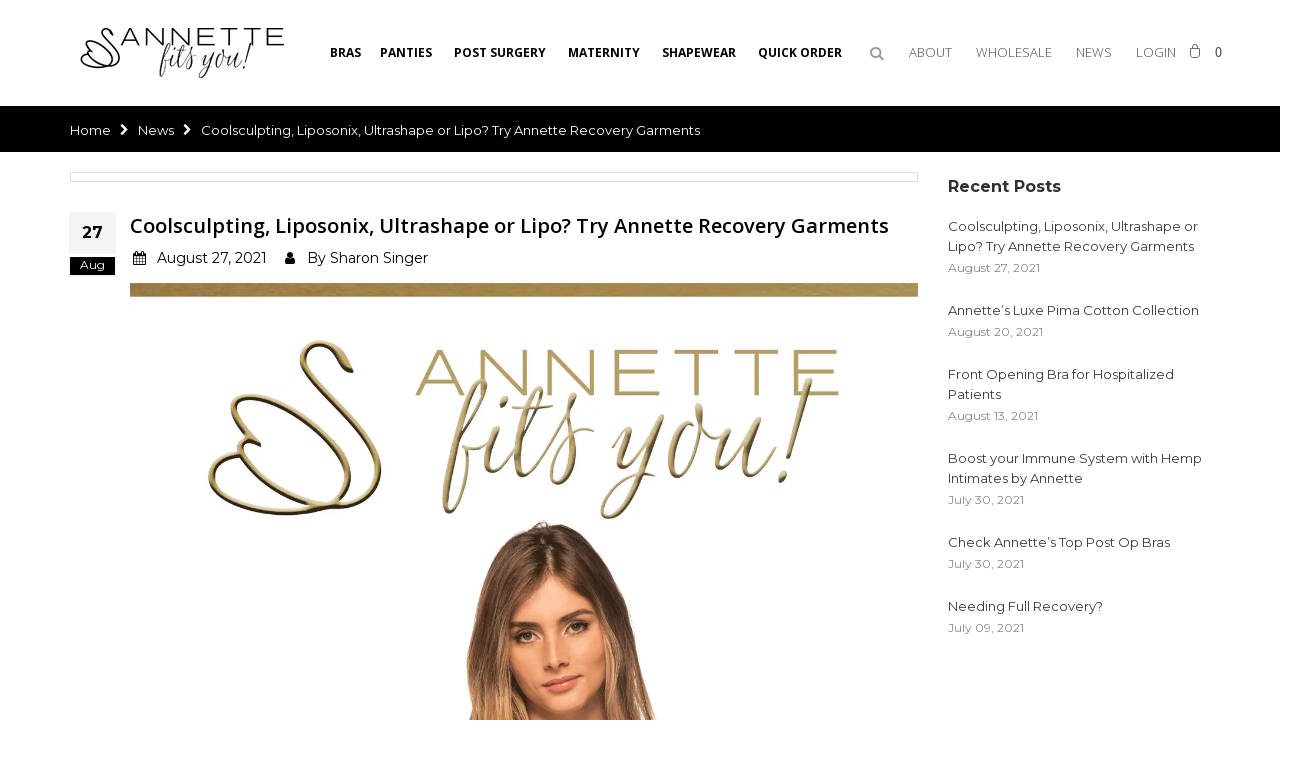

--- FILE ---
content_type: text/html; charset=utf-8
request_url: https://www.annetteonline.com/blogs/news/coolsculpting-liposonix-ultrashape-or-lipo-try-annette-recovery-garments-6
body_size: 20202
content:
<!doctype html>
<!--[if IE 8]><html class="no-js lt-ie9" lang="en"> <![endif]-->
<!--[if IE 9 ]><html class="ie9 no-js"> <![endif]-->
<!--[if (gt IE 9)|!(IE)]><!--> <html class="no-js"> <!--<![endif]-->
<head> 
  <!-- Basic page needs ================================================== -->
  <meta charset="utf-8">  
  <link rel="stylesheet" href="https://cdnjs.cloudflare.com/ajax/libs/font-awesome/5.15.3/css/all.min.css" integrity="sha512-iBBXm8fW90+nuLcSKlbmrPcLa0OT92xO1BIsZ+ywDWZCvqsWgccV3gFoRBv0z+8dLJgyAHIhR35VZc2oM/gI1w==" crossorigin="anonymous" />
  <link rel="stylesheet" type="text/css" href="//cdn.jsdelivr.net/npm/slick-carousel@1.8.1/slick/slick.css"/>
  <meta http-equiv="Content-Type" content="text/html; charset=utf-8"> 
  <link rel="shortcut icon" href="//www.annetteonline.com/cdn/shop/t/19/assets/favicon.ico?v=119795423268007092881653023546" type="image/png" /> 
  <link href="//netdna.bootstrapcdn.com/twitter-bootstrap/2.3.2/css/bootstrap-combined.no-icons.min.css" rel="stylesheet">
  <link href="//netdna.bootstrapcdn.com/font-awesome/3.2.1/css/font-awesome.css" rel="stylesheet">
  
  <title>Coolsculpting, Liposonix, Ultrashape or Lipo? Try Annette Recovery Gar - Annette</title>
  

  
  <meta name="description" content="">
  

  <!-- Helpers ================================================== -->
  











































<!-- /snippets/social-meta-tags.liquid -->


  <meta property="og:type" content="article">
  <meta property="og:title" content="Coolsculpting, Liposonix, Ultrashape or Lipo? Try Annette Recovery Garments">
  
  
    
    
    
  <meta property="og:image" content="http://cdn.shopify.com/s/files/1/0133/1312/files/1ae400d2-c6fd-48ad-94fa-571e4e59cc82_a4e327e5-4bae-47e1-94e4-11b51875ee2d_2048x2048.gif?v=1599662650">
  <meta property="og:image:secure_url" content="https://cdn.shopify.com/s/files/1/0133/1312/files/1ae400d2-c6fd-48ad-94fa-571e4e59cc82_a4e327e5-4bae-47e1-94e4-11b51875ee2d_2048x2048.gif?v=1599662650">
    
  


  <meta property="og:description" content="">

  <meta property="og:url" content="https://www.annetteonline.com/blogs/news/coolsculpting-liposonix-ultrashape-or-lipo-try-annette-recovery-garments-6">
  <meta property="og:site_name" content="Annette">





<meta name="twitter:card" content="summary">

  <meta name="twitter:title" content="Coolsculpting, Liposonix, Ultrashape or Lipo? Try Annette Recovery Garments">
  <meta name="twitter:description" content="">
  
  
    
    
    
  <meta property="twitter:image" content="http://cdn.shopify.com/s/files/1/0133/1312/files/1ae400d2-c6fd-48ad-94fa-571e4e59cc82_a4e327e5-4bae-47e1-94e4-11b51875ee2d_2048x2048.gif?v=1599662650">
    
  


  <link rel="canonical" href="https://www.annetteonline.com/blogs/news/coolsculpting-liposonix-ultrashape-or-lipo-try-annette-recovery-garments-6"> 
  
  <meta name="viewport" content="width=device-width, initial-scale=1, minimum-scale=1, maximum-scale=1" />
  
  <meta name="theme-color" content="">
  <link href="//www.annetteonline.com/cdn/shop/t/19/assets/bootstrap.min.css?v=58221731202380851321653023519" rel="stylesheet" type="text/css" media="all" />
  
  <!-- CSS ================================================== --> 
  <link href="//www.annetteonline.com/cdn/shop/t/19/assets/porto-icon.css?v=49985406912190436601653023622" rel="stylesheet" type="text/css" media="all" /> 
  <link href="//www.annetteonline.com/cdn/shop/t/19/assets/font-awesome.min.css?v=55584660431705360781653023548" rel="stylesheet" type="text/css" media="all" /> 
  <link href="//www.annetteonline.com/cdn/shop/t/19/assets/owl.carousel.min.css?v=139870030978820801301653023609" rel="stylesheet" type="text/css" media="all" /> 
  <link href="//www.annetteonline.com/cdn/shop/t/19/assets/effect.css?v=43638000202414720531653023542" rel="stylesheet" type="text/css" media="all" />
  <link href="//www.annetteonline.com/cdn/shop/t/19/assets/ultramegamenu.css?v=148763224140931656421653023675" rel="stylesheet" type="text/css" media="all" /> 
  <link href="//www.annetteonline.com/cdn/shop/t/19/assets/magnific-popup.css?v=11852046022619003361653023590" rel="stylesheet" type="text/css" media="all" /> 
  <link href="//www.annetteonline.com/cdn/shop/t/19/assets/styles.scss.css?v=81329876307360241231654492918" rel="stylesheet" type="text/css" media="all" />
  <link href="//www.annetteonline.com/cdn/shop/t/19/assets/responsive.css?v=43393131716062561021653023644" rel="stylesheet" type="text/css" media="all" />
   
  <link href="//www.annetteonline.com/cdn/shop/t/19/assets/animate.css?v=169387759520492769271653023507" rel="stylesheet" type="text/css" media="all" />
  
  <link href="//www.annetteonline.com/cdn/shop/t/19/assets/color-config.scss.css?v=4436158446130291551674755249" rel="stylesheet" type="text/css" media="all" /> 
  
  
  
  <link href="//www.annetteonline.com/cdn/shop/t/19/assets/disable_border_radius.scss.css?v=82661462226540891751653023693" rel="stylesheet" type="text/css" media="all" />
  <!-- Header hook for plugins ================================================== -->
  <script>window.performance && window.performance.mark && window.performance.mark('shopify.content_for_header.start');</script><meta name="google-site-verification" content="FQx3pEzvhgCTRhX9ngXeLh4LJdpILGhhJRbuI3_ARms">
<meta id="shopify-digital-wallet" name="shopify-digital-wallet" content="/1331312/digital_wallets/dialog">
<meta name="shopify-checkout-api-token" content="70d8b462f7e4d8a85c90d54b47f5b425">
<link rel="alternate" type="application/atom+xml" title="Feed" href="/blogs/news.atom" />
<script async="async" src="/checkouts/internal/preloads.js?locale=en-US"></script>
<link rel="preconnect" href="https://shop.app" crossorigin="anonymous">
<script async="async" src="https://shop.app/checkouts/internal/preloads.js?locale=en-US&shop_id=1331312" crossorigin="anonymous"></script>
<script id="apple-pay-shop-capabilities" type="application/json">{"shopId":1331312,"countryCode":"US","currencyCode":"USD","merchantCapabilities":["supports3DS"],"merchantId":"gid:\/\/shopify\/Shop\/1331312","merchantName":"Annette","requiredBillingContactFields":["postalAddress","email"],"requiredShippingContactFields":["postalAddress","email"],"shippingType":"shipping","supportedNetworks":["visa","masterCard","amex","discover","elo","jcb"],"total":{"type":"pending","label":"Annette","amount":"1.00"},"shopifyPaymentsEnabled":true,"supportsSubscriptions":true}</script>
<script id="shopify-features" type="application/json">{"accessToken":"70d8b462f7e4d8a85c90d54b47f5b425","betas":["rich-media-storefront-analytics"],"domain":"www.annetteonline.com","predictiveSearch":true,"shopId":1331312,"locale":"en"}</script>
<script>var Shopify = Shopify || {};
Shopify.shop = "annetteonline.myshopify.com";
Shopify.locale = "en";
Shopify.currency = {"active":"USD","rate":"1.0"};
Shopify.country = "US";
Shopify.theme = {"name":"BN ANNETTE-1.2[Development] - 20\/05\/22","id":132824957181,"schema_name":"Porto","schema_version":"1.0.0","theme_store_id":null,"role":"main"};
Shopify.theme.handle = "null";
Shopify.theme.style = {"id":null,"handle":null};
Shopify.cdnHost = "www.annetteonline.com/cdn";
Shopify.routes = Shopify.routes || {};
Shopify.routes.root = "/";</script>
<script type="module">!function(o){(o.Shopify=o.Shopify||{}).modules=!0}(window);</script>
<script>!function(o){function n(){var o=[];function n(){o.push(Array.prototype.slice.apply(arguments))}return n.q=o,n}var t=o.Shopify=o.Shopify||{};t.loadFeatures=n(),t.autoloadFeatures=n()}(window);</script>
<script>
  window.ShopifyPay = window.ShopifyPay || {};
  window.ShopifyPay.apiHost = "shop.app\/pay";
  window.ShopifyPay.redirectState = null;
</script>
<script id="shop-js-analytics" type="application/json">{"pageType":"article"}</script>
<script defer="defer" async type="module" src="//www.annetteonline.com/cdn/shopifycloud/shop-js/modules/v2/client.init-shop-cart-sync_BdyHc3Nr.en.esm.js"></script>
<script defer="defer" async type="module" src="//www.annetteonline.com/cdn/shopifycloud/shop-js/modules/v2/chunk.common_Daul8nwZ.esm.js"></script>
<script type="module">
  await import("//www.annetteonline.com/cdn/shopifycloud/shop-js/modules/v2/client.init-shop-cart-sync_BdyHc3Nr.en.esm.js");
await import("//www.annetteonline.com/cdn/shopifycloud/shop-js/modules/v2/chunk.common_Daul8nwZ.esm.js");

  window.Shopify.SignInWithShop?.initShopCartSync?.({"fedCMEnabled":true,"windoidEnabled":true});

</script>
<script>
  window.Shopify = window.Shopify || {};
  if (!window.Shopify.featureAssets) window.Shopify.featureAssets = {};
  window.Shopify.featureAssets['shop-js'] = {"shop-cart-sync":["modules/v2/client.shop-cart-sync_QYOiDySF.en.esm.js","modules/v2/chunk.common_Daul8nwZ.esm.js"],"init-fed-cm":["modules/v2/client.init-fed-cm_DchLp9rc.en.esm.js","modules/v2/chunk.common_Daul8nwZ.esm.js"],"shop-button":["modules/v2/client.shop-button_OV7bAJc5.en.esm.js","modules/v2/chunk.common_Daul8nwZ.esm.js"],"init-windoid":["modules/v2/client.init-windoid_DwxFKQ8e.en.esm.js","modules/v2/chunk.common_Daul8nwZ.esm.js"],"shop-cash-offers":["modules/v2/client.shop-cash-offers_DWtL6Bq3.en.esm.js","modules/v2/chunk.common_Daul8nwZ.esm.js","modules/v2/chunk.modal_CQq8HTM6.esm.js"],"shop-toast-manager":["modules/v2/client.shop-toast-manager_CX9r1SjA.en.esm.js","modules/v2/chunk.common_Daul8nwZ.esm.js"],"init-shop-email-lookup-coordinator":["modules/v2/client.init-shop-email-lookup-coordinator_UhKnw74l.en.esm.js","modules/v2/chunk.common_Daul8nwZ.esm.js"],"pay-button":["modules/v2/client.pay-button_DzxNnLDY.en.esm.js","modules/v2/chunk.common_Daul8nwZ.esm.js"],"avatar":["modules/v2/client.avatar_BTnouDA3.en.esm.js"],"init-shop-cart-sync":["modules/v2/client.init-shop-cart-sync_BdyHc3Nr.en.esm.js","modules/v2/chunk.common_Daul8nwZ.esm.js"],"shop-login-button":["modules/v2/client.shop-login-button_D8B466_1.en.esm.js","modules/v2/chunk.common_Daul8nwZ.esm.js","modules/v2/chunk.modal_CQq8HTM6.esm.js"],"init-customer-accounts-sign-up":["modules/v2/client.init-customer-accounts-sign-up_C8fpPm4i.en.esm.js","modules/v2/client.shop-login-button_D8B466_1.en.esm.js","modules/v2/chunk.common_Daul8nwZ.esm.js","modules/v2/chunk.modal_CQq8HTM6.esm.js"],"init-shop-for-new-customer-accounts":["modules/v2/client.init-shop-for-new-customer-accounts_CVTO0Ztu.en.esm.js","modules/v2/client.shop-login-button_D8B466_1.en.esm.js","modules/v2/chunk.common_Daul8nwZ.esm.js","modules/v2/chunk.modal_CQq8HTM6.esm.js"],"init-customer-accounts":["modules/v2/client.init-customer-accounts_dRgKMfrE.en.esm.js","modules/v2/client.shop-login-button_D8B466_1.en.esm.js","modules/v2/chunk.common_Daul8nwZ.esm.js","modules/v2/chunk.modal_CQq8HTM6.esm.js"],"shop-follow-button":["modules/v2/client.shop-follow-button_CkZpjEct.en.esm.js","modules/v2/chunk.common_Daul8nwZ.esm.js","modules/v2/chunk.modal_CQq8HTM6.esm.js"],"lead-capture":["modules/v2/client.lead-capture_BntHBhfp.en.esm.js","modules/v2/chunk.common_Daul8nwZ.esm.js","modules/v2/chunk.modal_CQq8HTM6.esm.js"],"checkout-modal":["modules/v2/client.checkout-modal_CfxcYbTm.en.esm.js","modules/v2/chunk.common_Daul8nwZ.esm.js","modules/v2/chunk.modal_CQq8HTM6.esm.js"],"shop-login":["modules/v2/client.shop-login_Da4GZ2H6.en.esm.js","modules/v2/chunk.common_Daul8nwZ.esm.js","modules/v2/chunk.modal_CQq8HTM6.esm.js"],"payment-terms":["modules/v2/client.payment-terms_MV4M3zvL.en.esm.js","modules/v2/chunk.common_Daul8nwZ.esm.js","modules/v2/chunk.modal_CQq8HTM6.esm.js"]};
</script>
<script>(function() {
  var isLoaded = false;
  function asyncLoad() {
    if (isLoaded) return;
    isLoaded = true;
    var urls = ["https:\/\/sdks.automizely.com\/conversions\/v1\/conversions.js?app_connection_id=0d80e11f66c547188c646778e4a5948c\u0026mapped_org_id=0ab8e9b06294d1246021ce554149d84b_v1\u0026shop=annetteonline.myshopify.com","https:\/\/thanhhd.com\/app\/public\/discounts-combine\/discounts-combine.js?shop=annetteonline.myshopify.com\u0026shop=annetteonline.myshopify.com","https:\/\/sizeguide.sweetecom.com\/static\/js\/loader.js?shop=annetteonline.myshopify.com","https:\/\/dev.younet.network\/scriptTag\/shopoe-aliexpress-review.js?shop=annetteonline.myshopify.com","https:\/\/admin.revenuehunt.com\/embed.js?shop=annetteonline.myshopify.com"];
    for (var i = 0; i < urls.length; i++) {
      var s = document.createElement('script');
      s.type = 'text/javascript';
      s.async = true;
      s.src = urls[i];
      var x = document.getElementsByTagName('script')[0];
      x.parentNode.insertBefore(s, x);
    }
  };
  if(window.attachEvent) {
    window.attachEvent('onload', asyncLoad);
  } else {
    window.addEventListener('load', asyncLoad, false);
  }
})();</script>
<script id="__st">var __st={"a":1331312,"offset":-18000,"reqid":"12c0f550-ffd7-4e08-beb1-429f64081acd-1768976358","pageurl":"www.annetteonline.com\/blogs\/news\/coolsculpting-liposonix-ultrashape-or-lipo-try-annette-recovery-garments-6","s":"articles-557822869657","u":"b5f7e331a7cc","p":"article","rtyp":"article","rid":557822869657};</script>
<script>window.ShopifyPaypalV4VisibilityTracking = true;</script>
<script id="captcha-bootstrap">!function(){'use strict';const t='contact',e='account',n='new_comment',o=[[t,t],['blogs',n],['comments',n],[t,'customer']],c=[[e,'customer_login'],[e,'guest_login'],[e,'recover_customer_password'],[e,'create_customer']],r=t=>t.map((([t,e])=>`form[action*='/${t}']:not([data-nocaptcha='true']) input[name='form_type'][value='${e}']`)).join(','),a=t=>()=>t?[...document.querySelectorAll(t)].map((t=>t.form)):[];function s(){const t=[...o],e=r(t);return a(e)}const i='password',u='form_key',d=['recaptcha-v3-token','g-recaptcha-response','h-captcha-response',i],f=()=>{try{return window.sessionStorage}catch{return}},m='__shopify_v',_=t=>t.elements[u];function p(t,e,n=!1){try{const o=window.sessionStorage,c=JSON.parse(o.getItem(e)),{data:r}=function(t){const{data:e,action:n}=t;return t[m]||n?{data:e,action:n}:{data:t,action:n}}(c);for(const[e,n]of Object.entries(r))t.elements[e]&&(t.elements[e].value=n);n&&o.removeItem(e)}catch(o){console.error('form repopulation failed',{error:o})}}const l='form_type',E='cptcha';function T(t){t.dataset[E]=!0}const w=window,h=w.document,L='Shopify',v='ce_forms',y='captcha';let A=!1;((t,e)=>{const n=(g='f06e6c50-85a8-45c8-87d0-21a2b65856fe',I='https://cdn.shopify.com/shopifycloud/storefront-forms-hcaptcha/ce_storefront_forms_captcha_hcaptcha.v1.5.2.iife.js',D={infoText:'Protected by hCaptcha',privacyText:'Privacy',termsText:'Terms'},(t,e,n)=>{const o=w[L][v],c=o.bindForm;if(c)return c(t,g,e,D).then(n);var r;o.q.push([[t,g,e,D],n]),r=I,A||(h.body.append(Object.assign(h.createElement('script'),{id:'captcha-provider',async:!0,src:r})),A=!0)});var g,I,D;w[L]=w[L]||{},w[L][v]=w[L][v]||{},w[L][v].q=[],w[L][y]=w[L][y]||{},w[L][y].protect=function(t,e){n(t,void 0,e),T(t)},Object.freeze(w[L][y]),function(t,e,n,w,h,L){const[v,y,A,g]=function(t,e,n){const i=e?o:[],u=t?c:[],d=[...i,...u],f=r(d),m=r(i),_=r(d.filter((([t,e])=>n.includes(e))));return[a(f),a(m),a(_),s()]}(w,h,L),I=t=>{const e=t.target;return e instanceof HTMLFormElement?e:e&&e.form},D=t=>v().includes(t);t.addEventListener('submit',(t=>{const e=I(t);if(!e)return;const n=D(e)&&!e.dataset.hcaptchaBound&&!e.dataset.recaptchaBound,o=_(e),c=g().includes(e)&&(!o||!o.value);(n||c)&&t.preventDefault(),c&&!n&&(function(t){try{if(!f())return;!function(t){const e=f();if(!e)return;const n=_(t);if(!n)return;const o=n.value;o&&e.removeItem(o)}(t);const e=Array.from(Array(32),(()=>Math.random().toString(36)[2])).join('');!function(t,e){_(t)||t.append(Object.assign(document.createElement('input'),{type:'hidden',name:u})),t.elements[u].value=e}(t,e),function(t,e){const n=f();if(!n)return;const o=[...t.querySelectorAll(`input[type='${i}']`)].map((({name:t})=>t)),c=[...d,...o],r={};for(const[a,s]of new FormData(t).entries())c.includes(a)||(r[a]=s);n.setItem(e,JSON.stringify({[m]:1,action:t.action,data:r}))}(t,e)}catch(e){console.error('failed to persist form',e)}}(e),e.submit())}));const S=(t,e)=>{t&&!t.dataset[E]&&(n(t,e.some((e=>e===t))),T(t))};for(const o of['focusin','change'])t.addEventListener(o,(t=>{const e=I(t);D(e)&&S(e,y())}));const B=e.get('form_key'),M=e.get(l),P=B&&M;t.addEventListener('DOMContentLoaded',(()=>{const t=y();if(P)for(const e of t)e.elements[l].value===M&&p(e,B);[...new Set([...A(),...v().filter((t=>'true'===t.dataset.shopifyCaptcha))])].forEach((e=>S(e,t)))}))}(h,new URLSearchParams(w.location.search),n,t,e,['guest_login'])})(!0,!0)}();</script>
<script integrity="sha256-4kQ18oKyAcykRKYeNunJcIwy7WH5gtpwJnB7kiuLZ1E=" data-source-attribution="shopify.loadfeatures" defer="defer" src="//www.annetteonline.com/cdn/shopifycloud/storefront/assets/storefront/load_feature-a0a9edcb.js" crossorigin="anonymous"></script>
<script crossorigin="anonymous" defer="defer" src="//www.annetteonline.com/cdn/shopifycloud/storefront/assets/shopify_pay/storefront-65b4c6d7.js?v=20250812"></script>
<script data-source-attribution="shopify.dynamic_checkout.dynamic.init">var Shopify=Shopify||{};Shopify.PaymentButton=Shopify.PaymentButton||{isStorefrontPortableWallets:!0,init:function(){window.Shopify.PaymentButton.init=function(){};var t=document.createElement("script");t.src="https://www.annetteonline.com/cdn/shopifycloud/portable-wallets/latest/portable-wallets.en.js",t.type="module",document.head.appendChild(t)}};
</script>
<script data-source-attribution="shopify.dynamic_checkout.buyer_consent">
  function portableWalletsHideBuyerConsent(e){var t=document.getElementById("shopify-buyer-consent"),n=document.getElementById("shopify-subscription-policy-button");t&&n&&(t.classList.add("hidden"),t.setAttribute("aria-hidden","true"),n.removeEventListener("click",e))}function portableWalletsShowBuyerConsent(e){var t=document.getElementById("shopify-buyer-consent"),n=document.getElementById("shopify-subscription-policy-button");t&&n&&(t.classList.remove("hidden"),t.removeAttribute("aria-hidden"),n.addEventListener("click",e))}window.Shopify?.PaymentButton&&(window.Shopify.PaymentButton.hideBuyerConsent=portableWalletsHideBuyerConsent,window.Shopify.PaymentButton.showBuyerConsent=portableWalletsShowBuyerConsent);
</script>
<script data-source-attribution="shopify.dynamic_checkout.cart.bootstrap">document.addEventListener("DOMContentLoaded",(function(){function t(){return document.querySelector("shopify-accelerated-checkout-cart, shopify-accelerated-checkout")}if(t())Shopify.PaymentButton.init();else{new MutationObserver((function(e,n){t()&&(Shopify.PaymentButton.init(),n.disconnect())})).observe(document.body,{childList:!0,subtree:!0})}}));
</script>
<link id="shopify-accelerated-checkout-styles" rel="stylesheet" media="screen" href="https://www.annetteonline.com/cdn/shopifycloud/portable-wallets/latest/accelerated-checkout-backwards-compat.css" crossorigin="anonymous">
<style id="shopify-accelerated-checkout-cart">
        #shopify-buyer-consent {
  margin-top: 1em;
  display: inline-block;
  width: 100%;
}

#shopify-buyer-consent.hidden {
  display: none;
}

#shopify-subscription-policy-button {
  background: none;
  border: none;
  padding: 0;
  text-decoration: underline;
  font-size: inherit;
  cursor: pointer;
}

#shopify-subscription-policy-button::before {
  box-shadow: none;
}

      </style>

<script>window.performance && window.performance.mark && window.performance.mark('shopify.content_for_header.end');</script>
  <!-- /snippets/oldIE-js.liquid -->


<!--[if lt IE 9]>
<script src="//cdnjs.cloudflare.com/ajax/libs/html5shiv/3.7.2/html5shiv.min.js" type="text/javascript"></script>
<script src="//www.annetteonline.com/cdn/shop/t/19/assets/respond.min.js?v=52248677837542619231653023644" type="text/javascript"></script>
<link href="//www.annetteonline.com/cdn/shop/t/19/assets/respond-proxy.html" id="respond-proxy" rel="respond-proxy" />
<link href="//www.annetteonline.com/search?q=f277cf8eecc2a422274d02174420e7c9" id="respond-redirect" rel="respond-redirect" />
<script src="//www.annetteonline.com/search?q=f277cf8eecc2a422274d02174420e7c9" type="text/javascript"></script>
<![endif]-->

 
  <script src="//ajax.googleapis.com/ajax/libs/jquery/2.2.4/jquery.min.js" type="text/javascript"></script>
  <script src="//www.annetteonline.com/cdn/shop/t/19/assets/modernizr.min.js?v=137617515274177302221653023599" type="text/javascript"></script>
  <script src="//www.annetteonline.com/cdn/shop/t/19/assets/bootstrap.min.js?v=135618559580299884151653023519" type="text/javascript"></script>
  <script src="//www.annetteonline.com/cdn/shop/t/19/assets/jquery.cookie.min.js?v=113784731530645731731653023576" type="text/javascript"></script>
  <script src="//www.annetteonline.com/cdn/shop/t/19/assets/lazysizes.min.js?v=74688023037297842991653023583" type="text/javascript"></script> 
  
  
  <link href="//fonts.googleapis.com/css?family=Montserrat:300italic,400italic,600italic,700italic,800italic,700,300,600,800,400&amp;subset=cyrillic-ext,greek-ext,latin,latin-ext,cyrillic,greek,vietnamese" rel='stylesheet' type='text/css'>
  
  
  <link href="//fonts.googleapis.com/css?family=Open Sans:300italic,400italic,600italic,700italic,800italic,700,300,600,800,400&amp;subset=cyrillic-ext,greek-ext,latin,latin-ext,cyrillic,greek,vietnamese" rel='stylesheet' type='text/css'>
  
  <script type="text/javascript">
    var productsObj = {}; 
    var swatch_color_enable = false;
    var asset_url = '//www.annetteonline.com/cdn/shop/t/19/assets//?v=4752';
    var money_format = '<span class="money">${{amount}}</span>';
    var multi_language = false;
  </script> 
<script type="text/javascript" src="//cdn.jsdelivr.net/npm/slick-carousel@1.8.1/slick/slick.min.js"></script>

  <script src="//www.annetteonline.com/cdn/shop/t/19/assets/lang2.js?v=169523923616131102691653023580" type="text/javascript"></script>
<script>
  var translator = {
    current_lang : jQuery.cookie("language"),
    init: function() {
      translator.updateStyling();	 
      translator.updateLangSwitcher();
    },
    updateStyling: function() {
        var style;
        if (translator.isLang2()) {
          style = "<style>*[data-translate] {visibility:hidden} .lang1 {display:none}</style>";          
        } else {
          style = "<style>*[data-translate] {visibility:visible} .lang2 {display:none}</style>";
        }
        jQuery('head').append(style);
    },
    updateLangSwitcher: function() { 
      if (translator.isLang2()) {
        jQuery(".current-language span").removeClass('active');
        jQuery(".current-language span[class=lang-2]").addClass("active");
      }
    },
    getTextToTranslate: function(selector) {
      var result = window.lang2;
      var params;
      if (selector.indexOf("|") > 0) {
        var devideList = selector.split("|");
        selector = devideList[0];
        params = devideList[1].split(",");
      }

      var selectorArr = selector.split('.');
      if (selectorArr) {
        for (var i = 0; i < selectorArr.length; i++) {
            result = result[selectorArr[i]];
        }
      } else {
        result = result[selector];
      }
      if (result && result.one && result.other) {
        var countEqual1 = true;
        for (var i = 0; i < params.length; i++) {
          if (params[i].indexOf("count") >= 0) {
            variables = params[i].split(":");
            if (variables.length>1) {
              var count = variables[1];
              if (count > 1) {
                countEqual1 = false;
              }
            }
          }
        } 
        if (countEqual1) {
          result = result.one;
        } else {
          result = result.other;
        }
      } 
      
      if (params && params.length>0) {
        result = result.replace(/{{\s*/g, "{{");
        result = result.replace(/\s*}}/g, "}}");
        for (var i = 0; i < params.length; i++) {
          variables = params[i].split(":");
          if (variables.length>1) {
            result = result.replace("{{"+variables[0]+"}}", variables[1]);
          }          
        }
      }
      

      return result;
    },
    isLang2: function() {
      return translator.current_lang && translator.current_lang == 2;
    }, 
    doTranslate: function(blockSelector) {
      if (translator.isLang2()) {
        jQuery(blockSelector + " [data-translate]").each(function(e) {          
          var item = jQuery(this);
          var selector = item.attr("data-translate");
          var text = translator.getTextToTranslate(selector); 
          if (item.attr("translate-item")) {
            var attribute = item.attr("translate-item");
            if (attribute == 'blog-date-author') {
              item.html(text);
            } else if (attribute!="") {            
              item.attr(attribute,text);
            }
          } else if (item.is("input")) { 
            if(item.is("input[type=search]")){
            	item.attr("placeholder", text);
            }else{
            	item.val(text);
            }
            
          } else {
            item.text(text);
          }
          item.css("visibility","visible");
        });
      }
    }   
  };
  translator.init(); 
  jQuery(document).ready(function() {     
    jQuery('.select-language a').on('click', function(){ 
      var value = jQuery(this).data('lang');
      jQuery.cookie('language', value, {expires:10, path:'/'});
      location.reload();
    });
  	translator.doTranslate("body");
  });
</script>
  <style>
     
    
    
    
  </style>
  <script type="text/javascript"> 
    function searchwild() {
    var dex = document.getElementById('searchvalue').value;
    var lex = "";
if (dex.trim() !== "") {      
    var lex = "*";
}
    searchvalue.value=dex+lex; 
}
</script>
  <style>
    a#reviewlink{
    -webkit-transform: translateY( 0px);
    transform: translateY( 0px );
}
  </style>
    <link href="//www.annetteonline.com/cdn/shop/t/19/assets/styles.css?v=27268280098096369821653023668" rel="stylesheet" type="text/css" media="all" />

<link href="//www.annetteonline.com/cdn/shop/t/19/assets/custom.css?v=34239359800690859161654492917" rel="stylesheet" type="text/css" media="all" />
<!-- custom-js-5229 -->

<!-- /custom-js-5229 -->

  <script src="https://cdn.younet.network/main.js"></script>
<link href="https://monorail-edge.shopifysvc.com" rel="dns-prefetch">
<script>(function(){if ("sendBeacon" in navigator && "performance" in window) {try {var session_token_from_headers = performance.getEntriesByType('navigation')[0].serverTiming.find(x => x.name == '_s').description;} catch {var session_token_from_headers = undefined;}var session_cookie_matches = document.cookie.match(/_shopify_s=([^;]*)/);var session_token_from_cookie = session_cookie_matches && session_cookie_matches.length === 2 ? session_cookie_matches[1] : "";var session_token = session_token_from_headers || session_token_from_cookie || "";function handle_abandonment_event(e) {var entries = performance.getEntries().filter(function(entry) {return /monorail-edge.shopifysvc.com/.test(entry.name);});if (!window.abandonment_tracked && entries.length === 0) {window.abandonment_tracked = true;var currentMs = Date.now();var navigation_start = performance.timing.navigationStart;var payload = {shop_id: 1331312,url: window.location.href,navigation_start,duration: currentMs - navigation_start,session_token,page_type: "article"};window.navigator.sendBeacon("https://monorail-edge.shopifysvc.com/v1/produce", JSON.stringify({schema_id: "online_store_buyer_site_abandonment/1.1",payload: payload,metadata: {event_created_at_ms: currentMs,event_sent_at_ms: currentMs}}));}}window.addEventListener('pagehide', handle_abandonment_event);}}());</script>
<script id="web-pixels-manager-setup">(function e(e,d,r,n,o){if(void 0===o&&(o={}),!Boolean(null===(a=null===(i=window.Shopify)||void 0===i?void 0:i.analytics)||void 0===a?void 0:a.replayQueue)){var i,a;window.Shopify=window.Shopify||{};var t=window.Shopify;t.analytics=t.analytics||{};var s=t.analytics;s.replayQueue=[],s.publish=function(e,d,r){return s.replayQueue.push([e,d,r]),!0};try{self.performance.mark("wpm:start")}catch(e){}var l=function(){var e={modern:/Edge?\/(1{2}[4-9]|1[2-9]\d|[2-9]\d{2}|\d{4,})\.\d+(\.\d+|)|Firefox\/(1{2}[4-9]|1[2-9]\d|[2-9]\d{2}|\d{4,})\.\d+(\.\d+|)|Chrom(ium|e)\/(9{2}|\d{3,})\.\d+(\.\d+|)|(Maci|X1{2}).+ Version\/(15\.\d+|(1[6-9]|[2-9]\d|\d{3,})\.\d+)([,.]\d+|)( \(\w+\)|)( Mobile\/\w+|) Safari\/|Chrome.+OPR\/(9{2}|\d{3,})\.\d+\.\d+|(CPU[ +]OS|iPhone[ +]OS|CPU[ +]iPhone|CPU IPhone OS|CPU iPad OS)[ +]+(15[._]\d+|(1[6-9]|[2-9]\d|\d{3,})[._]\d+)([._]\d+|)|Android:?[ /-](13[3-9]|1[4-9]\d|[2-9]\d{2}|\d{4,})(\.\d+|)(\.\d+|)|Android.+Firefox\/(13[5-9]|1[4-9]\d|[2-9]\d{2}|\d{4,})\.\d+(\.\d+|)|Android.+Chrom(ium|e)\/(13[3-9]|1[4-9]\d|[2-9]\d{2}|\d{4,})\.\d+(\.\d+|)|SamsungBrowser\/([2-9]\d|\d{3,})\.\d+/,legacy:/Edge?\/(1[6-9]|[2-9]\d|\d{3,})\.\d+(\.\d+|)|Firefox\/(5[4-9]|[6-9]\d|\d{3,})\.\d+(\.\d+|)|Chrom(ium|e)\/(5[1-9]|[6-9]\d|\d{3,})\.\d+(\.\d+|)([\d.]+$|.*Safari\/(?![\d.]+ Edge\/[\d.]+$))|(Maci|X1{2}).+ Version\/(10\.\d+|(1[1-9]|[2-9]\d|\d{3,})\.\d+)([,.]\d+|)( \(\w+\)|)( Mobile\/\w+|) Safari\/|Chrome.+OPR\/(3[89]|[4-9]\d|\d{3,})\.\d+\.\d+|(CPU[ +]OS|iPhone[ +]OS|CPU[ +]iPhone|CPU IPhone OS|CPU iPad OS)[ +]+(10[._]\d+|(1[1-9]|[2-9]\d|\d{3,})[._]\d+)([._]\d+|)|Android:?[ /-](13[3-9]|1[4-9]\d|[2-9]\d{2}|\d{4,})(\.\d+|)(\.\d+|)|Mobile Safari.+OPR\/([89]\d|\d{3,})\.\d+\.\d+|Android.+Firefox\/(13[5-9]|1[4-9]\d|[2-9]\d{2}|\d{4,})\.\d+(\.\d+|)|Android.+Chrom(ium|e)\/(13[3-9]|1[4-9]\d|[2-9]\d{2}|\d{4,})\.\d+(\.\d+|)|Android.+(UC? ?Browser|UCWEB|U3)[ /]?(15\.([5-9]|\d{2,})|(1[6-9]|[2-9]\d|\d{3,})\.\d+)\.\d+|SamsungBrowser\/(5\.\d+|([6-9]|\d{2,})\.\d+)|Android.+MQ{2}Browser\/(14(\.(9|\d{2,})|)|(1[5-9]|[2-9]\d|\d{3,})(\.\d+|))(\.\d+|)|K[Aa][Ii]OS\/(3\.\d+|([4-9]|\d{2,})\.\d+)(\.\d+|)/},d=e.modern,r=e.legacy,n=navigator.userAgent;return n.match(d)?"modern":n.match(r)?"legacy":"unknown"}(),u="modern"===l?"modern":"legacy",c=(null!=n?n:{modern:"",legacy:""})[u],f=function(e){return[e.baseUrl,"/wpm","/b",e.hashVersion,"modern"===e.buildTarget?"m":"l",".js"].join("")}({baseUrl:d,hashVersion:r,buildTarget:u}),m=function(e){var d=e.version,r=e.bundleTarget,n=e.surface,o=e.pageUrl,i=e.monorailEndpoint;return{emit:function(e){var a=e.status,t=e.errorMsg,s=(new Date).getTime(),l=JSON.stringify({metadata:{event_sent_at_ms:s},events:[{schema_id:"web_pixels_manager_load/3.1",payload:{version:d,bundle_target:r,page_url:o,status:a,surface:n,error_msg:t},metadata:{event_created_at_ms:s}}]});if(!i)return console&&console.warn&&console.warn("[Web Pixels Manager] No Monorail endpoint provided, skipping logging."),!1;try{return self.navigator.sendBeacon.bind(self.navigator)(i,l)}catch(e){}var u=new XMLHttpRequest;try{return u.open("POST",i,!0),u.setRequestHeader("Content-Type","text/plain"),u.send(l),!0}catch(e){return console&&console.warn&&console.warn("[Web Pixels Manager] Got an unhandled error while logging to Monorail."),!1}}}}({version:r,bundleTarget:l,surface:e.surface,pageUrl:self.location.href,monorailEndpoint:e.monorailEndpoint});try{o.browserTarget=l,function(e){var d=e.src,r=e.async,n=void 0===r||r,o=e.onload,i=e.onerror,a=e.sri,t=e.scriptDataAttributes,s=void 0===t?{}:t,l=document.createElement("script"),u=document.querySelector("head"),c=document.querySelector("body");if(l.async=n,l.src=d,a&&(l.integrity=a,l.crossOrigin="anonymous"),s)for(var f in s)if(Object.prototype.hasOwnProperty.call(s,f))try{l.dataset[f]=s[f]}catch(e){}if(o&&l.addEventListener("load",o),i&&l.addEventListener("error",i),u)u.appendChild(l);else{if(!c)throw new Error("Did not find a head or body element to append the script");c.appendChild(l)}}({src:f,async:!0,onload:function(){if(!function(){var e,d;return Boolean(null===(d=null===(e=window.Shopify)||void 0===e?void 0:e.analytics)||void 0===d?void 0:d.initialized)}()){var d=window.webPixelsManager.init(e)||void 0;if(d){var r=window.Shopify.analytics;r.replayQueue.forEach((function(e){var r=e[0],n=e[1],o=e[2];d.publishCustomEvent(r,n,o)})),r.replayQueue=[],r.publish=d.publishCustomEvent,r.visitor=d.visitor,r.initialized=!0}}},onerror:function(){return m.emit({status:"failed",errorMsg:"".concat(f," has failed to load")})},sri:function(e){var d=/^sha384-[A-Za-z0-9+/=]+$/;return"string"==typeof e&&d.test(e)}(c)?c:"",scriptDataAttributes:o}),m.emit({status:"loading"})}catch(e){m.emit({status:"failed",errorMsg:(null==e?void 0:e.message)||"Unknown error"})}}})({shopId: 1331312,storefrontBaseUrl: "https://www.annetteonline.com",extensionsBaseUrl: "https://extensions.shopifycdn.com/cdn/shopifycloud/web-pixels-manager",monorailEndpoint: "https://monorail-edge.shopifysvc.com/unstable/produce_batch",surface: "storefront-renderer",enabledBetaFlags: ["2dca8a86"],webPixelsConfigList: [{"id":"935624957","configuration":"{\"hashed_organization_id\":\"0ab8e9b06294d1246021ce554149d84b_v1\",\"app_key\":\"annetteonline\",\"allow_collect_personal_data\":\"true\"}","eventPayloadVersion":"v1","runtimeContext":"STRICT","scriptVersion":"6f6660f15c595d517f203f6e1abcb171","type":"APP","apiClientId":2814809,"privacyPurposes":["ANALYTICS","MARKETING","SALE_OF_DATA"],"dataSharingAdjustments":{"protectedCustomerApprovalScopes":["read_customer_address","read_customer_email","read_customer_name","read_customer_personal_data","read_customer_phone"]}},{"id":"442597629","configuration":"{\"config\":\"{\\\"pixel_id\\\":\\\"AW-389738077\\\",\\\"target_country\\\":\\\"US\\\",\\\"gtag_events\\\":[{\\\"type\\\":\\\"search\\\",\\\"action_label\\\":\\\"AW-389738077\\\/ZYg1CNaxpoECEN3c67kB\\\"},{\\\"type\\\":\\\"begin_checkout\\\",\\\"action_label\\\":\\\"AW-389738077\\\/RkDLCNOxpoECEN3c67kB\\\"},{\\\"type\\\":\\\"view_item\\\",\\\"action_label\\\":[\\\"AW-389738077\\\/uQy_CM2xpoECEN3c67kB\\\",\\\"MC-BYNN01QCYP\\\"]},{\\\"type\\\":\\\"purchase\\\",\\\"action_label\\\":[\\\"AW-389738077\\\/A_uQCMqxpoECEN3c67kB\\\",\\\"MC-BYNN01QCYP\\\"]},{\\\"type\\\":\\\"page_view\\\",\\\"action_label\\\":[\\\"AW-389738077\\\/YFymCMexpoECEN3c67kB\\\",\\\"MC-BYNN01QCYP\\\"]},{\\\"type\\\":\\\"add_payment_info\\\",\\\"action_label\\\":\\\"AW-389738077\\\/C5J2CNmxpoECEN3c67kB\\\"},{\\\"type\\\":\\\"add_to_cart\\\",\\\"action_label\\\":\\\"AW-389738077\\\/bBGSCNCxpoECEN3c67kB\\\"}],\\\"enable_monitoring_mode\\\":false}\"}","eventPayloadVersion":"v1","runtimeContext":"OPEN","scriptVersion":"b2a88bafab3e21179ed38636efcd8a93","type":"APP","apiClientId":1780363,"privacyPurposes":[],"dataSharingAdjustments":{"protectedCustomerApprovalScopes":["read_customer_address","read_customer_email","read_customer_name","read_customer_personal_data","read_customer_phone"]}},{"id":"227967229","configuration":"{\"pixel_id\":\"1373221659683165\",\"pixel_type\":\"facebook_pixel\",\"metaapp_system_user_token\":\"-\"}","eventPayloadVersion":"v1","runtimeContext":"OPEN","scriptVersion":"ca16bc87fe92b6042fbaa3acc2fbdaa6","type":"APP","apiClientId":2329312,"privacyPurposes":["ANALYTICS","MARKETING","SALE_OF_DATA"],"dataSharingAdjustments":{"protectedCustomerApprovalScopes":["read_customer_address","read_customer_email","read_customer_name","read_customer_personal_data","read_customer_phone"]}},{"id":"76316925","eventPayloadVersion":"v1","runtimeContext":"LAX","scriptVersion":"1","type":"CUSTOM","privacyPurposes":["ANALYTICS"],"name":"Google Analytics tag (migrated)"},{"id":"shopify-app-pixel","configuration":"{}","eventPayloadVersion":"v1","runtimeContext":"STRICT","scriptVersion":"0450","apiClientId":"shopify-pixel","type":"APP","privacyPurposes":["ANALYTICS","MARKETING"]},{"id":"shopify-custom-pixel","eventPayloadVersion":"v1","runtimeContext":"LAX","scriptVersion":"0450","apiClientId":"shopify-pixel","type":"CUSTOM","privacyPurposes":["ANALYTICS","MARKETING"]}],isMerchantRequest: false,initData: {"shop":{"name":"Annette","paymentSettings":{"currencyCode":"USD"},"myshopifyDomain":"annetteonline.myshopify.com","countryCode":"US","storefrontUrl":"https:\/\/www.annetteonline.com"},"customer":null,"cart":null,"checkout":null,"productVariants":[],"purchasingCompany":null},},"https://www.annetteonline.com/cdn","fcfee988w5aeb613cpc8e4bc33m6693e112",{"modern":"","legacy":""},{"shopId":"1331312","storefrontBaseUrl":"https:\/\/www.annetteonline.com","extensionBaseUrl":"https:\/\/extensions.shopifycdn.com\/cdn\/shopifycloud\/web-pixels-manager","surface":"storefront-renderer","enabledBetaFlags":"[\"2dca8a86\"]","isMerchantRequest":"false","hashVersion":"fcfee988w5aeb613cpc8e4bc33m6693e112","publish":"custom","events":"[[\"page_viewed\",{}]]"});</script><script>
  window.ShopifyAnalytics = window.ShopifyAnalytics || {};
  window.ShopifyAnalytics.meta = window.ShopifyAnalytics.meta || {};
  window.ShopifyAnalytics.meta.currency = 'USD';
  var meta = {"page":{"pageType":"article","resourceType":"article","resourceId":557822869657,"requestId":"12c0f550-ffd7-4e08-beb1-429f64081acd-1768976358"}};
  for (var attr in meta) {
    window.ShopifyAnalytics.meta[attr] = meta[attr];
  }
</script>
<script class="analytics">
  (function () {
    var customDocumentWrite = function(content) {
      var jquery = null;

      if (window.jQuery) {
        jquery = window.jQuery;
      } else if (window.Checkout && window.Checkout.$) {
        jquery = window.Checkout.$;
      }

      if (jquery) {
        jquery('body').append(content);
      }
    };

    var hasLoggedConversion = function(token) {
      if (token) {
        return document.cookie.indexOf('loggedConversion=' + token) !== -1;
      }
      return false;
    }

    var setCookieIfConversion = function(token) {
      if (token) {
        var twoMonthsFromNow = new Date(Date.now());
        twoMonthsFromNow.setMonth(twoMonthsFromNow.getMonth() + 2);

        document.cookie = 'loggedConversion=' + token + '; expires=' + twoMonthsFromNow;
      }
    }

    var trekkie = window.ShopifyAnalytics.lib = window.trekkie = window.trekkie || [];
    if (trekkie.integrations) {
      return;
    }
    trekkie.methods = [
      'identify',
      'page',
      'ready',
      'track',
      'trackForm',
      'trackLink'
    ];
    trekkie.factory = function(method) {
      return function() {
        var args = Array.prototype.slice.call(arguments);
        args.unshift(method);
        trekkie.push(args);
        return trekkie;
      };
    };
    for (var i = 0; i < trekkie.methods.length; i++) {
      var key = trekkie.methods[i];
      trekkie[key] = trekkie.factory(key);
    }
    trekkie.load = function(config) {
      trekkie.config = config || {};
      trekkie.config.initialDocumentCookie = document.cookie;
      var first = document.getElementsByTagName('script')[0];
      var script = document.createElement('script');
      script.type = 'text/javascript';
      script.onerror = function(e) {
        var scriptFallback = document.createElement('script');
        scriptFallback.type = 'text/javascript';
        scriptFallback.onerror = function(error) {
                var Monorail = {
      produce: function produce(monorailDomain, schemaId, payload) {
        var currentMs = new Date().getTime();
        var event = {
          schema_id: schemaId,
          payload: payload,
          metadata: {
            event_created_at_ms: currentMs,
            event_sent_at_ms: currentMs
          }
        };
        return Monorail.sendRequest("https://" + monorailDomain + "/v1/produce", JSON.stringify(event));
      },
      sendRequest: function sendRequest(endpointUrl, payload) {
        // Try the sendBeacon API
        if (window && window.navigator && typeof window.navigator.sendBeacon === 'function' && typeof window.Blob === 'function' && !Monorail.isIos12()) {
          var blobData = new window.Blob([payload], {
            type: 'text/plain'
          });

          if (window.navigator.sendBeacon(endpointUrl, blobData)) {
            return true;
          } // sendBeacon was not successful

        } // XHR beacon

        var xhr = new XMLHttpRequest();

        try {
          xhr.open('POST', endpointUrl);
          xhr.setRequestHeader('Content-Type', 'text/plain');
          xhr.send(payload);
        } catch (e) {
          console.log(e);
        }

        return false;
      },
      isIos12: function isIos12() {
        return window.navigator.userAgent.lastIndexOf('iPhone; CPU iPhone OS 12_') !== -1 || window.navigator.userAgent.lastIndexOf('iPad; CPU OS 12_') !== -1;
      }
    };
    Monorail.produce('monorail-edge.shopifysvc.com',
      'trekkie_storefront_load_errors/1.1',
      {shop_id: 1331312,
      theme_id: 132824957181,
      app_name: "storefront",
      context_url: window.location.href,
      source_url: "//www.annetteonline.com/cdn/s/trekkie.storefront.cd680fe47e6c39ca5d5df5f0a32d569bc48c0f27.min.js"});

        };
        scriptFallback.async = true;
        scriptFallback.src = '//www.annetteonline.com/cdn/s/trekkie.storefront.cd680fe47e6c39ca5d5df5f0a32d569bc48c0f27.min.js';
        first.parentNode.insertBefore(scriptFallback, first);
      };
      script.async = true;
      script.src = '//www.annetteonline.com/cdn/s/trekkie.storefront.cd680fe47e6c39ca5d5df5f0a32d569bc48c0f27.min.js';
      first.parentNode.insertBefore(script, first);
    };
    trekkie.load(
      {"Trekkie":{"appName":"storefront","development":false,"defaultAttributes":{"shopId":1331312,"isMerchantRequest":null,"themeId":132824957181,"themeCityHash":"9014452428681501327","contentLanguage":"en","currency":"USD","eventMetadataId":"abfa77d8-10d6-46fb-89e0-72f6007ad3c8"},"isServerSideCookieWritingEnabled":true,"monorailRegion":"shop_domain","enabledBetaFlags":["65f19447"]},"Session Attribution":{},"S2S":{"facebookCapiEnabled":true,"source":"trekkie-storefront-renderer","apiClientId":580111}}
    );

    var loaded = false;
    trekkie.ready(function() {
      if (loaded) return;
      loaded = true;

      window.ShopifyAnalytics.lib = window.trekkie;

      var originalDocumentWrite = document.write;
      document.write = customDocumentWrite;
      try { window.ShopifyAnalytics.merchantGoogleAnalytics.call(this); } catch(error) {};
      document.write = originalDocumentWrite;

      window.ShopifyAnalytics.lib.page(null,{"pageType":"article","resourceType":"article","resourceId":557822869657,"requestId":"12c0f550-ffd7-4e08-beb1-429f64081acd-1768976358","shopifyEmitted":true});

      var match = window.location.pathname.match(/checkouts\/(.+)\/(thank_you|post_purchase)/)
      var token = match? match[1]: undefined;
      if (!hasLoggedConversion(token)) {
        setCookieIfConversion(token);
        
      }
    });


        var eventsListenerScript = document.createElement('script');
        eventsListenerScript.async = true;
        eventsListenerScript.src = "//www.annetteonline.com/cdn/shopifycloud/storefront/assets/shop_events_listener-3da45d37.js";
        document.getElementsByTagName('head')[0].appendChild(eventsListenerScript);

})();</script>
  <script>
  if (!window.ga || (window.ga && typeof window.ga !== 'function')) {
    window.ga = function ga() {
      (window.ga.q = window.ga.q || []).push(arguments);
      if (window.Shopify && window.Shopify.analytics && typeof window.Shopify.analytics.publish === 'function') {
        window.Shopify.analytics.publish("ga_stub_called", {}, {sendTo: "google_osp_migration"});
      }
      console.error("Shopify's Google Analytics stub called with:", Array.from(arguments), "\nSee https://help.shopify.com/manual/promoting-marketing/pixels/pixel-migration#google for more information.");
    };
    if (window.Shopify && window.Shopify.analytics && typeof window.Shopify.analytics.publish === 'function') {
      window.Shopify.analytics.publish("ga_stub_initialized", {}, {sendTo: "google_osp_migration"});
    }
  }
</script>
<script
  defer
  src="https://www.annetteonline.com/cdn/shopifycloud/perf-kit/shopify-perf-kit-3.0.4.min.js"
  data-application="storefront-renderer"
  data-shop-id="1331312"
  data-render-region="gcp-us-central1"
  data-page-type="article"
  data-theme-instance-id="132824957181"
  data-theme-name="Porto"
  data-theme-version="1.0.0"
  data-monorail-region="shop_domain"
  data-resource-timing-sampling-rate="10"
  data-shs="true"
  data-shs-beacon="true"
  data-shs-export-with-fetch="true"
  data-shs-logs-sample-rate="1"
  data-shs-beacon-endpoint="https://www.annetteonline.com/api/collect"
></script>
</head> 
<body id="coolsculpting-liposonix-ultrashape-or-lipo-try-annette-recovery-gar" class="  template-article disable_radius "> 
    
<div id="bn_vimeo_container" class="bn_vimeo_container">
  <div class="vimeo_popup_content" id="vimeo_popup_content">
  <span class="vimeo_close" id="vimeo_close">&times;</span>
    
  </div>
</div>

  
  <!-- begin site-header -->
  <div class="wrapper">
    <div class="page">
      <div id="shopify-section-header" class="shopify-section">
<style>
  @media (max-width: 991px){

    .header-container.sticky-header, .header-container.sticky-header.type12,
    .template-index .header-container.sticky-header.type8{
      position: fixed;
      left: 0;
      top: 0;
      width: 100%;
      z-index: 50;
      box-shadow: 0 0 3px rgba(0,0,0,.3);
      transition: all 0.3s;
      bottom: auto;
    }
  } 
</style>
 
<div data-section-id="header" data-section-type="header-section">
   
  <header class="main-section-header">
    <div class="header-container type6">
      
      
       
      
      
      
      
<style>
  .header-container .links li:nth-child(1){
    display: none;
  }
</style>



<style>
  .header-container .links li:nth-child(3){
    display: none;
  }
</style>



<style>
  .header-container .links li:nth-child(5){
    display: none;
  }
</style>

  
 

  
 

<div class="header container">
  <div class="menu-icon"><a href="javascript:void(0)" title="Menu"><i class="fa fa-bars"></i></a></div>
  
  <a href="/" class="logo">
    <img class="x1" src="//www.annetteonline.com/cdn/shop/files/logoannette_black-min_205x.png?v=1613709929" alt="Annette" />
  </a>
   
  <div class="cart-area">
    
    <div class="custom-block"> 
      
      	<a href="/pages/about" class="secondary-menu">ABOUT</a>
<a href="https://www.annetteonline.com/pages/wholesale/" class="secondary-menu">WHOLESALE</a>
<a href="/blogs/news" class="secondary-menu">NEWS</a>
<a href="/account/login" class="secondary-menu">LOGIN</a>
      
    </div>
    
    <div class="mini-cart">
      <div class="cart-container">
  <a href="/cart" class="icon-cart-header">
    <svg width="10" height="14" viewBox="0 0 10 14" fill="none" xmlns="http://www.w3.org/2000/svg">
<path d="M8 4.49701C8 6.00797 7.75181 7.13621 7.25543 7.88173C6.76319 8.62724 6.00827 9 4.99069 9C4.01448 9 3.27198 8.61927 2.76319 7.85781C2.2544 7.09236 2 5.97209 2 4.49701C2 2.97409 2.24612 1.84385 2.73837 1.10631C3.23061 0.368771 3.98139 0 4.99069 0C5.97518 0 6.72182 0.384718 7.23061 1.15415C7.74354 1.92359 8 3.03787 8 4.49701ZM3.0424 4.49701C3.0424 5.76877 3.19752 6.69568 3.50776 7.27774C3.81799 7.85581 4.31231 8.14485 4.99069 8.14485C5.67735 8.14485 6.17373 7.85183 6.47983 7.26578C6.79007 6.67575 6.94519 5.75282 6.94519 4.49701C6.94519 3.2412 6.79007 2.32226 6.47983 1.7402C6.17373 1.15415 5.67735 0.86113 4.99069 0.86113C4.31231 0.86113 3.81799 1.15017 3.50776 1.72824C3.19752 2.30233 3.0424 3.22525 3.0424 4.49701Z" fill="#6E6E6E"/>
<path d="M0.5 4.5H9.5V11C9.5 12.3807 8.38071 13.5 7 13.5H3C1.61929 13.5 0.5 12.3807 0.5 11V4.5Z" fill="white" stroke="#6E6E6E"/>
</svg>
</i><span class="cart-total"><span class="cart-qty">0</span><span>item(s)</span></span>
  </a> 
  <div class="cart-wrapper theme-border-color" style="opacity:0"> 
    <div class="cart-inner">
      <div class="cartloading" style="display: none;"><div class="spinner"><div class="circle"></div></div></div>
      <div class="cart-inner-content">
        <div class="cart-content">
          
          
          <p class="no-items-in-cart" >You have no items in your shopping cart.</p>
          
        </div> 
        
      </div>
    </div>
  </div>
</div> 
    </div>
  </div>  
  
  <div class="search-area"> 
    <a href="javascript:void(0);" class="search-icon"><span><i class="icon-search"></i></span></a>
    <!-- /snippets/search-bar.liquid --> 
<form id="search_mini_form" action="/search" method="get" class="search-bar" onsubmit="searchwild()">
  <div class="form-search bn_form_search"> 
    
    <input id="searchvalue" type="search" name="q" value=""  class="input-text" placeholder="Search" aria-label="Search">
    
    <button type="submit" class="search-button">
      <span><i class="icon-search"></i></span>
    </button>
  </div>
</form>

  </div>
  <div class="header-wrapper">
    <div class="main-nav wrapper-top-menu">   
      <div class="container">
        <div id="main-top-nav" class="main-top-nav"> 
          
          <a href="/" class="logo_sticky">
            <img class="x1" src="//www.annetteonline.com/cdn/shop/files/logoannette_black-min_200x.png?v=1613709929" alt="Annette" />  
          </a>
          
          <!-- Main Menu -->
          <div class="navigation-wrapper">
  <div class="main-navigation"> 
    <!-- begin site-nav -->
    <ul class="top-navigation"> 
         
      
      
      
      
       
       
       
       
      
      
      
      
      
      
      
      
      
      
      
      
      
       
      
      
      
      
      
       
         
      
      <li class="level0 level-top "> 
        <a href="/collections/bras" class="level-top  menint "  >
          <span> 
            
            Bras
             
            
            
          </span>
        </a>
      </li>
      
         
      
      
      
      
       
       
       
       
      
      
      
      
      
      
      
      
      
      
      
      
      
       
      
      
      
      
      
       
         
      
      <li class="level0 level-top "> 
        <a href="/collections/panties" class="level-top  menint "  >
          <span> 
            
            Panties
             
            
            
          </span>
        </a>
      </li>
      
         
      
      
      
      
       
       
       
       
      
      
      
      
      
      
      
      
      
      
      
      
      
       
      
      
      
      
      
       
         
      
      <li class="level0 level-top "> 
        <a href="/collections/post-surgery" class="level-top  menint "  >
          <span> 
            
            Post Surgery
             
            
            
          </span>
        </a>
      </li>
      
         
      
      
      
      
       
       
       
       
      
      
      
      
      
      
      
      
      
      
      
      
      
       
      
      
      
      
      
       
         
      
      <li class="level0 level-top "> 
        <a href="/collections/maternity" class="level-top  menint "  >
          <span> 
            
            Maternity
             
            
            
          </span>
        </a>
      </li>
      
         
      
      
      
      
       
       
       
       
      
      
      
      
      
      
      
      
      
      
      
      
      
       
      
      
      
      
      
       
         
      
      <li class="level0 level-top "> 
        <a href="/collections/shapewear" class="level-top  menint "  >
          <span> 
            
            Shapewear
             
            
            
          </span>
        </a>
      </li>
      
         
      
      
      
      
       
       
       
       
      
      
      
      
      
      
      
      
      
      
      
      
      
       
      
      
      
      
      
       
         
      
      <li class="level0 level-top "> 
        <a href="https://www.annetteonline.com/collections/quick-order" class="level-top  menint "  >
          <span> 
            
            QUICK ORDER
             
            
            
          </span>
        </a>
      </li>
      
      
    </ul>
    <!-- //site-nav -->
  </div> 
</div> 
          <!-- End Main Menu -->
          <div class="mini-cart">
            <div class="cart-container">
  <a href="/cart" class="icon-cart-header">
    <svg width="10" height="14" viewBox="0 0 10 14" fill="none" xmlns="http://www.w3.org/2000/svg">
<path d="M8 4.49701C8 6.00797 7.75181 7.13621 7.25543 7.88173C6.76319 8.62724 6.00827 9 4.99069 9C4.01448 9 3.27198 8.61927 2.76319 7.85781C2.2544 7.09236 2 5.97209 2 4.49701C2 2.97409 2.24612 1.84385 2.73837 1.10631C3.23061 0.368771 3.98139 0 4.99069 0C5.97518 0 6.72182 0.384718 7.23061 1.15415C7.74354 1.92359 8 3.03787 8 4.49701ZM3.0424 4.49701C3.0424 5.76877 3.19752 6.69568 3.50776 7.27774C3.81799 7.85581 4.31231 8.14485 4.99069 8.14485C5.67735 8.14485 6.17373 7.85183 6.47983 7.26578C6.79007 6.67575 6.94519 5.75282 6.94519 4.49701C6.94519 3.2412 6.79007 2.32226 6.47983 1.7402C6.17373 1.15415 5.67735 0.86113 4.99069 0.86113C4.31231 0.86113 3.81799 1.15017 3.50776 1.72824C3.19752 2.30233 3.0424 3.22525 3.0424 4.49701Z" fill="#6E6E6E"/>
<path d="M0.5 4.5H9.5V11C9.5 12.3807 8.38071 13.5 7 13.5H3C1.61929 13.5 0.5 12.3807 0.5 11V4.5Z" fill="white" stroke="#6E6E6E"/>
</svg>
</i><span class="cart-total"><span class="cart-qty">0</span><span>item(s)</span></span>
  </a> 
  <div class="cart-wrapper theme-border-color" style="opacity:0"> 
    <div class="cart-inner">
      <div class="cartloading" style="display: none;"><div class="spinner"><div class="circle"></div></div></div>
      <div class="cart-inner-content">
        <div class="cart-content">
          
          
          <p class="no-items-in-cart" >You have no items in your shopping cart.</p>
          
        </div> 
        
      </div>
    </div>
  </div>
</div> 
          </div>
        </div>
      </div> 
    </div>
  </div>  
</div> 
      
      
      
      
      
      
      
      
      
      
      
      
      
      
      
      
      
      
      
    </div>
    
    <script type="text/javascript"> 
      $(document).ready(function(){ 
        var scrolled = false;
        $(window).scroll(function(){
          if(200 < $(window).scrollTop() && !scrolled){
            $('.header-container').addClass('sticky-header');
            $('.header-container .main-nav').addClass('container');
            scrolled = true;
          }
          if(200>$(window).scrollTop() && scrolled){
            $('.header-container').removeClass('sticky-header');
            $('.header-container .main-nav').removeClass('container');
            scrolled = false;
          }
        }) 
      }); 
    </script>
    
    <div class="mobile-nav">
      <div id="navbar-toggle" class="bs-navbar-collapse skip-content">

   
  <ul id="mobile-menu" class="nav-accordion nav-categories">
    
     
     
    
      
    
    <li class="level0 level-top"> 
      <a href="/collections/bras" class="level-top">
        <span> 
          
          
          Bras
           
          
          
        </span>
      </a>
    </li>
    
    
     
     
    
      
    
    <li class="level0 level-top"> 
      <a href="/collections/panties" class="level-top">
        <span> 
          
          
          Panties
           
          
          
        </span>
      </a>
    </li>
    
    
     
     
    
      
    
    <li class="level0 level-top"> 
      <a href="/collections/post-surgery" class="level-top">
        <span> 
          
          
          Post Surgery
           
          
          
        </span>
      </a>
    </li>
    
    
     
     
    
      
    
    <li class="level0 level-top"> 
      <a href="/collections/maternity" class="level-top">
        <span> 
          
          
          Maternity
           
          
          
        </span>
      </a>
    </li>
    
    
     
     
    
      
    
    <li class="level0 level-top"> 
      <a href="/collections/shapewear" class="level-top">
        <span> 
          
          
          Shapewear
           
          
          
        </span>
      </a>
    </li>
    
    
     
     
    
      
    
    <li class="level0 level-top"> 
      <a href="https://www.annetteonline.com/collections/quick-order" class="level-top">
        <span> 
          
          
          QUICK ORDER
           
          
          
        </span>
      </a>
    </li>
    
    
  </ul>
              <a href="/account/login" class="login" >Log in</a>

</div> 
    </div>
    <div class="mobile-nav-overlay"></div>
  </header> 
</div>





</div>
      <!-- //site-header --> 
      
      <div class="main-container">
        <div class="main-wrapper">
          <div class="main"> 
            <!-- /templates/article.liquid --> 
  
 

<!-- /snippets/breadcrumb.liquid -->


<div class="top-container">
  <div class="category-banner"></div>
</div> 
<script type="text/javascript">
  $(document).ready(function(){
    if($('.collection-main-banner').find('.move-below-header').length > 0) {
      var banner = $('.collection-main-banner');
      var banner_clone = $('.collection-main-banner').clone();  
      banner_clone.appendTo('.top-container .category-banner')
      banner.remove(); 
    }
  });
</script>
<nav class="main-breadcrumbs" role="navigation" aria-label="breadcrumbs">
  <div class="container"> 
    <div class="breadcrumbs">  
      <div class="breadcrumbs-inner"> 
        <ul>
          <li class="home">
            <a href="/" title="Back to the frontpage" >Home</a>
          </li>
          
          <li>
            <span class="breadcrumbs-split"><i class="icon-right-open"></i></span>
            
            <a href="/blogs/news" title="">News</a>
            
          </li>
          <li>
            <span class="breadcrumbs-split"><i class="icon-right-open"></i></span>
            <span> 
              
              Coolsculpting, Liposonix, Ultrashape or Lipo? Try Annette Recovery Garments
              
            </span>
          </li>
          
        </ul>
      </div>
    </div>
  </div> 
</nav>



<div class="container">
  <div class="row">
    
    <div class="col-sm-9">
      <div class="blog-wrapper">
        <div class="postWrapper"> 
          <div class="postBanner">
            
          </div>
          <div class="post-date">
            <span class="day">27</span>
            <span class="month">Aug</span>
          </div>
          <div class="postTitle">
            <h2>
              <a href="/blogs/news/coolsculpting-liposonix-ultrashape-or-lipo-try-annette-recovery-garments-6"> 
                
                Coolsculpting, Liposonix, Ultrashape or Lipo? Try Annette Recovery Garments
                
              </a>
            </h2>   
            <div class="postDetails">
              
              
              
              <span class="blog_author" >
                <i class="icon-calendar"></i>
                <time datetime='2021-08-27'>August 27, 2021</time>        
              </span>
              <span class="blog_author" >
                <i class="icon-user"></i>
                By Sharon Singer        
              </span>
            </div>
          </div> 
          <div class="postContent"> 
            <div class="postDesc">
              
              <img src="https://cdn.shopify.com/s/files/1/0133/1312/files/1ae400d2-c6fd-48ad-94fa-571e4e59cc82_a4e327e5-4bae-47e1-94e4-11b51875ee2d_2048x2048.gif?v=1599662650" alt="">
               
            </div> 
            <div class="post-comment"> 
              <!-- /snippets/tags-article.liquid --> 

 

                
              <p style="overflow: hidden;">
                
                <span class="left" >
                  &larr; <a href="/blogs/news/annette-s-luxe-pima-cotton-collection-3" title="">Older Post</a>
                </span>
                
                
              </p>
              

              
            </div> 
          </div>   
        </div>
      </div>
    </div>
    
    <div class="col-sm-3 sidebar"> 
      <!-- /snippets/blog-sidebar.liquid -->


<div class="block">
  <div class="block-title">
      <span >Recent Posts</span>
  </div> 
  <div class="block-content blogs-items">
    <ul>
      
        <li>
          <!--
          <div class="post-image">
            <img src="//www.annetteonline.com/cdn/shopifycloud/storefront/assets/no-image-100-2a702f30_60x60.gif" /> 
          </div>-->
          <a href="/blogs/news/coolsculpting-liposonix-ultrashape-or-lipo-try-annette-recovery-garments-6">
            
            Coolsculpting, Liposonix, Ultrashape or Lipo? Try Annette Recovery Garments
            
          </a>
          <div class="post-time">
            
            <span class="blog_author" >
              <time datetime='2021-08-27'>August 27, 2021</time>        
            </span> 
            <div class="clear"></div>
          </div> 
        </li>
      
        <li>
          <!--
          <div class="post-image">
            <img src="//www.annetteonline.com/cdn/shopifycloud/storefront/assets/no-image-100-2a702f30_60x60.gif" /> 
          </div>-->
          <a href="/blogs/news/annette-s-luxe-pima-cotton-collection-3">
            
            Annette’s Luxe Pima Cotton Collection
            
          </a>
          <div class="post-time">
            
            <span class="blog_author" >
              <time datetime='2021-08-20'>August 20, 2021</time>        
            </span> 
            <div class="clear"></div>
          </div> 
        </li>
      
        <li>
          <!--
          <div class="post-image">
            <img src="//www.annetteonline.com/cdn/shopifycloud/storefront/assets/no-image-100-2a702f30_60x60.gif" /> 
          </div>-->
          <a href="/blogs/news/front-opening-bra-for-hospitalized-patients-3">
            
            Front Opening Bra for Hospitalized Patients
            
          </a>
          <div class="post-time">
            
            <span class="blog_author" >
              <time datetime='2021-08-13'>August 13, 2021</time>        
            </span> 
            <div class="clear"></div>
          </div> 
        </li>
      
        <li>
          <!--
          <div class="post-image">
            <img src="//www.annetteonline.com/cdn/shopifycloud/storefront/assets/no-image-100-2a702f30_60x60.gif" /> 
          </div>-->
          <a href="/blogs/news/boost-your-immune-system-with-hemp-intimates-by-annette-1">
            
            Boost your Immune System with Hemp Intimates by Annette
            
          </a>
          <div class="post-time">
            
            <span class="blog_author" >
              <time datetime='2021-07-30'>July 30, 2021</time>        
            </span> 
            <div class="clear"></div>
          </div> 
        </li>
      
        <li>
          <!--
          <div class="post-image">
            <img src="//www.annetteonline.com/cdn/shopifycloud/storefront/assets/no-image-100-2a702f30_60x60.gif" /> 
          </div>-->
          <a href="/blogs/news/check-annette-s-top-post-op-bras-2">
            
            Check Annette’s Top Post Op Bras
            
          </a>
          <div class="post-time">
            
            <span class="blog_author" >
              <time datetime='2021-07-30'>July 30, 2021</time>        
            </span> 
            <div class="clear"></div>
          </div> 
        </li>
      
        <li>
          <!--
          <div class="post-image">
            <img src="//www.annetteonline.com/cdn/shopifycloud/storefront/assets/no-image-100-2a702f30_60x60.gif" /> 
          </div>-->
          <a href="/blogs/news/needing-full-recovery-5">
            
            Needing Full Recovery?
            
          </a>
          <div class="post-time">
            
            <span class="blog_author" >
              <time datetime='2021-07-09'>July 09, 2021</time>        
            </span> 
            <div class="clear"></div>
          </div> 
        </li>
      
    </ul>
  </div> 
</div>
 


  
    </div>
    
  </div>
</div>
 
          </div> 
        </div>
      </div> 
      <!-- begin site-footer -->
      <div id="shopify-section-footer" class="shopify-section"><div class="prefooter" style="background:#232323; padding:30px 0 20px; color:#fff;">

<div class="row">
<div class="col-md-12 center">

<h2>Don’t know much about Annette?</h2>
<a style="color:#fff; font-size:17px; text-decoration: underline;" href="/pages/about"><p>Click here to find out who we are</p></a>
</div>
</div>

</div>
 
<footer class="footer-wrapper ">
  
  
  <div class="footer-middle">
    <div class="container">
      
      <div class="col-md-1"></div>
      <div class="col-md-10">
      <div class="row">
        
        <div class="col-sm-3 info-footer section20">
          <div class="widget-wrapper">
            <div class="footer-block-title">
              <h3> 
                <span>
                  
                  ANNETTE
                  
                  <!--span class="mobile-button visible-xs active">accordion-footer</span-->
                </span>
              </h3> 
            </div> 
            
                        
            
            <div class="block_content">
              
              <p><a href="/pages/about">About Us</a></p>
<p><a href="/pages/where-to-find-us">Where to Find us</a></p>
<p><a href="https://www.annetteonline.com/pages/wholesale">Wholesale</a></p>
<p><a href="/pages/privacy-policy-1">Privacy Policy</a></p>
              
            </div>
            
            
            
            
            
          </div>
        </div>
        
        
        <div class="col-sm-3 info-footer sec20">
          <div class="widget-wrapper">
            <div class="footer-block-title">
              <h3> 
                <span>
                  
                  NEED HELP?
                  
                </span>
                <!--span class="mobile-button visible-xs active">accordion-footer</span-->
              </h3> 
            </div> 
            
                        
            
            <div class="block_content">
              
              <p><a href="/pages/contact">Contact Us</a></p>
<p><a href="/pages/shipping-information">Shipping Information</a></p>
<p><a href="/a/orderreturns">Returns & Exchanges</a></p>
              
            </div>
            
            
            
            
            
          </div>
        </div>
        
        
        <div class="col-sm-3 info-footer sec20">
          <div class="widget-wrapper">
            <div class="footer-block-title">
              <h3> 
                <span>
                  
                  CONNECT WITH US
                  
                </span>
                <!--span class="mobile-button visible-xs active">accordion-footer</span-->
              </h3> 
            </div> 
            
                        
            
            <div class="block_content">
              
              <!--     <p style="margin: 0 !important;"><a href="https://www.facebook.com/Annettefitwear/" target="_blank"><i class="fa fa-facebook" aria-hidden="true" style="font-size: 20px; margin: 6px; min-width: 20px;"></i>Facebook</a></p> -->
<p style="margin: 0 !important;"><a href="https://www.instagram.com/annettefitwear/" target="_blank"><i class="fa fa-instagram" aria-hidden="true" style="font-size: 20px; margin: 6px; min-width: 20px;"></i>Instagram</a></p>
<!--
<a href="#"><i class="fa fa-pinterest" aria-hidden="true" style="font-size: 35px; margin: 6px;"></i></a>-->
<!-- <p style="margin: 0 !important;"><a href="https://www.linkedin.com/company/annette-fitwear-brand?trk=biz-companies-cym" target="_blank"><i class="fa fa-linkedin" aria-hidden="true" style="font-size: 20px; margin: 6px; min-width: 20px;"></i>Linkedin</a></p> -->
              
            </div>
            
            
            
            
            
          </div>
        </div>
        
        
        <div class="col-sm-3 info-footer section40">
          <div class="widget-wrapper">
            <div class="footer-block-title">
              <h3> 
                <span>
                  
                  SUBSCRIBE FOR PRODUCTS, PROMOS & MORE
                  
                </span>
                <!--span class="mobile-button visible-xs active">accordion-footer</span-->
              </h3> 
            </div> 
            
            
            
            
            <div class="footer_newsletter_subscribe">
  
  
  
   
  <form action="//icotheme.us11.list-manage.com/subscribe/post?u=839a8516827cd03ef09d2233b&amp;id=89adf86d59" method="post" target="_blank" name="mc-embedded-subscribe-form">
    <div class="input-group" style="text-align:center;"> 
     <!-- <span class="text" style="color: #000; font-size: 15px; padding-right: 15px;"  >Sign up for email updates!</span> -->
      <input id="fc-email" type="email" style="border: none; border-bottom: 2px solid #393939; letter-spacing: 2px;" placeholder="Enter email address" value="" name="EMAIL" class="input-group-field" aria-label="Email Address">
      <button type="submit" class="btn-button" name="subscribe" style="padding: 0 10px; float: left; margin-left: 0; margin-top: 0;" >SIGN ME UP</button>
    </div> 
    <label id="fc-response" for="fc-email"></label>
  </form>  
</div>

            
          </div>
        </div>
        
      </div>
      </div>
      <div class="col-md-1"></div>
    </div> 
  </div>
  
  
  
  <div class="footer-bottom">   
    <div class="container">
      
      
      
      
      
      <address>
        
        <p class="customcopy">© 2020 Annette. All rights reserved.</p>
        
      </address>
           
    </div>     
  </div>
  
  <div id="back-top" class="hidden-phone">
    <a href="#top">
      <div class="sticker-wrapper">
        <div class="sticker">
          <i class="icon-up-open"></i>
        </div>
      </div>
    </a>
  </div>
</footer>




</div>
    </div>
  </div>
  <!-- //site-footer --> 
  
  <div id="wishlist-box" class="box-popup animate-box">
  <div class="box-inner">
    <div class="item">
      <div class="heading" >Just added to your wishlist:</div>
      <div class="product-info">
        <div class="img">
          <div class="product-title"><a class="product-link" href="#"></a></div>
          <a class="product-link" href="#"><img class="product-img" src="//www.annetteonline.com/cdn/shop/t/19/assets/noimage.jpg?v=170928775804096906541653023602" alt="" width="90" /></a>
        </div>
      </div>
    </div>
    <div class="action">  
      <div class="action-content">
        <a class="btn-button bordered" href="" >My Wishlist</a>
        <button type="button" class="btn-button close-box bordered"><span >Continue</span></button>      
      </div>
    </div>
  </div>
</div>
<div id="cart-box" class="box-popup animate-box">
  <div class="box-inner">
    <div class="item">
      <div class="heading" >You&#39;ve just added this product to the cart:</div>
      <div class="product-info">
        <div class="img">
          <div class="product-title"><a class="product-link" href="#"></a></div>
          <a class="product-link" href="#"><img class="product-img" src="//www.annetteonline.com/cdn/shop/t/19/assets/noimage.jpg?v=170928775804096906541653023602" alt="" width="81px" /></a>
        </div>            
      </div>
    </div>
    <div class="action">  
      <div class="action-content">
        <a class="btn-button bordered" href="/cart" >Go to cart page</a>
        <button type="button" class="btn-button close-box bordered"><span >Continue</span></button>          
      </div>
    </div>
  </div>
</div>

<div id="error-notice" class="box-popup animate-box"> 
  <div class="box-inner">
    <div class="item">
      <div class="heading"></div>
      <div class="message"></div>
    </div>
    <div class="action">
      <div class="cart">
        <button type="button" class="btn-button close-box bordered" >Continue</button>
      </div>
    </div>
  </div>
</div> 
  <script type="text/javascript">
    var frontendData = {}; 
    frontendData.enableCurrency = false; 
    var dataZoom = {}; 
    
    dataZoom.lightbox = false;
    
    dataZoom.position = 'inside';
    var cartData = {};
    if (multi_language && translator.isLang2()) {
      cartData.removeItemLabel = window.lang2.cart.header.remove_this_item;
      cartData.totalLabel = window.lang2.cart.header.total;
      cartData.totalNumb = window.lang2.cart.header.total_numb;
      cartData.noItemLabel = window.lang2.cart.header.no_item;
      cartData.buttonViewCart = window.lang2.cart.header.view_cart;
      cartData.buttonCheckout = window.lang2.cart.header.checkout;
      window.inventory_text = {
        in_stock: window.lang2.products.product.in_stock,
        many_in_stock: window.lang2.products.product.many_in_stock,
        out_of_stock: window.lang2.products.product.out_of_stock,
        add_to_cart: window.lang2.products.product.add_to_cart,
        sold_out: window.lang2.products.product.sold_out
      };
      window.date_text = {
        year_text: window.lang2.general.date.year_text,
        month_text: window.lang2.general.date.month_text,
        week_text: window.lang2.general.date.week_text,
        day_text: window.lang2.general.date.day_text,
        year_singular_text: window.lang2.general.date.year_singular_text,
        month_singular_text: window.lang2.general.date.month_singular_text,
        week_singular_text: window.lang2.general.date.week_singular_text,
        day_singular_text: window.lang2.general.date.day_singular_text,
        hour_text: window.lang2.general.date.hour_text,
        min_text: window.lang2.general.date.min_text,
        sec_text: window.lang2.general.date.sec_text,
        hour_singular_text: window.lang2.general.date.hour_singular_text,
        min_singular_text: window.lang2.general.date.min_singular_text,
        sec_singular_text: window.lang2.general.date.sec_singular_text
      };
    }else{
      cartData.removeItemLabel = 'Remove item';
      cartData.totalLabel = 'Total:';
      cartData.totalNumb = 'item(s)';
      cartData.noItemLabel = 'You have no items in your shopping cart.';
      cartData.buttonViewCart = 'View cart';
      cartData.buttonCheckout = 'Checkout';
      window.inventory_text = {
        in_stock: "In Stock",
        many_in_stock: "Many In Stock",
        out_of_stock: "Out Of Stock",
        add_to_cart: "Add to Cart",
        sold_out: "Sold Out"
      }; 

      window.date_text = {
        year_text: "years",
        month_text: "months",
        week_text: "weeks",
        day_text: "days",
        year_singular_text: "year",
        month_singular_text: "month",
        week_singular_text: "week",
        day_singular_text: "day",
        hour_text: "Hours",
        min_text: "Mins",
        sec_text: "Secs",
        hour_singular_text: "Hour",
        min_singular_text: "Min",
        sec_singular_text: "Sec"
      };
    } 

  </script> 
  
  <script src="//www.annetteonline.com/cdn/shop/t/19/assets/theme-scripts.js?v=70533865658196320261653023671" type="text/javascript"></script>  
  <script src="//www.annetteonline.com/cdn/shop/t/19/assets/jquery.elevatezoom.min.js?v=123299089282303306721653023577" type="text/javascript"></script> 
  
  <script src="//www.annetteonline.com/cdn/shop/t/19/assets/option_selection.js?v=72637887344529333141653023605" type="text/javascript"></script> 
  <script src="//www.annetteonline.com/cdn/shop/t/19/assets/frontend.js?v=69799763103134991801653023554" type="text/javascript"></script>
  <script src="//www.annetteonline.com/cdn/shopifycloud/storefront/assets/themes_support/api.jquery-7ab1a3a4.js" type="text/javascript"></script>
  
  <script>
// (c) Copyright 2014 Caroline Schnapp. All Rights Reserved. Contact: mllegeorgesand@gmail.com
// See http://docs.shopify.com/manual/configuration/store-customization/advanced-navigation/linked-product-options
  jQuery('.swatch :radio').change(function() {
    var optionIndex = jQuery(this).closest('.swatch').attr('data-option-index');
    var optionValue = jQuery(this).val();
    jQuery(this)
    .closest('form')
    .find('.single-option-selector')
    .eq(optionIndex)
    .val(optionValue)
    .trigger('change');
  });
  
  Shopify.optionsMap = {};

  Shopify.updateOptionsInSelector = function(selectorIndex) {

    switch (selectorIndex) {
      case 0:
        var key = 'root';
        var selector = jQuery('.single-option-selector:eq(0)');
        break;
      case 1:
        var key = jQuery('.single-option-selector:eq(0)').val();
        var selector = jQuery('.single-option-selector:eq(1)');
        break;
      case 2:
        var key = jQuery('.single-option-selector:eq(0)').val();
        key += ' / ' + jQuery('.single-option-selector:eq(1)').val();
        var selector = jQuery('.single-option-selector:eq(2)');
    }

    var initialValue = selector.val();
    selector.empty();
    var availableOptions = Shopify.optionsMap[key];
    if (availableOptions && availableOptions.length) {
      for (var i = 0; i < availableOptions.length; i++) {
        var option = availableOptions[i];
        var newOption = jQuery('<option></option>').val(option).html(option);
        selector.append(newOption);
      }
      jQuery('.swatch[data-option-index="' + selectorIndex + '"] .swatch-element').each(function() {
        if (jQuery.inArray(jQuery(this).attr('data-value'), availableOptions) !== -1) {
          jQuery(this).removeClass('soldout').show().find(':radio').removeAttr('disabled', 'disabled').removeAttr('checked');
        } else {
          jQuery(this).addClass('soldout').hide().find(':radio').removeAttr('checked').attr('disabled', 'disabled');
        }
      });
      if (jQuery.inArray(initialValue, availableOptions) !== -1) {
        selector.val(initialValue);
      }
      selector.trigger('change');
    }
  };

  Shopify.linkOptionSelectors = function(product) {
    // Building our mapping object.
    for (var i = 0; i < product.variants.length; i++) {
      var variant = product.variants[i];
      //if (variant.available) {
        // Gathering values for the 1st drop-down.
        Shopify.optionsMap['root'] = Shopify.optionsMap['root'] || [];
        Shopify.optionsMap['root'].push(variant.option1);
        Shopify.optionsMap['root'] = Shopify.uniq(Shopify.optionsMap['root']);
        // Gathering values for the 2nd drop-down.
        if (product.options.length > 1) {
          var key = variant.option1;
          Shopify.optionsMap[key] = Shopify.optionsMap[key] || [];
          Shopify.optionsMap[key].push(variant.option2);
          Shopify.optionsMap[key] = Shopify.uniq(Shopify.optionsMap[key]);
        }
        // Gathering values for the 3rd drop-down.
        if (product.options.length === 3) {
          var key = variant.option1 + ' / ' + variant.option2;
          Shopify.optionsMap[key] = Shopify.optionsMap[key] || [];
          Shopify.optionsMap[key].push(variant.option3);
          Shopify.optionsMap[key] = Shopify.uniq(Shopify.optionsMap[key]);
        }
      //}
    }
    // Update options right away.
    Shopify.updateOptionsInSelector(0);
    if (product.options.length > 1) Shopify.updateOptionsInSelector(1);
    if (product.options.length === 3) Shopify.updateOptionsInSelector(2);
    // When there is an update in the first dropdown.
    jQuery(".single-option-selector:eq(0)").change(function() {
      Shopify.updateOptionsInSelector(1);
      if (product.options.length === 3) Shopify.updateOptionsInSelector(2);
      return true;
    });
    // When there is an update in the second dropdown.
    jQuery(".single-option-selector:eq(1)").change(function() {
      if (product.options.length === 3) Shopify.updateOptionsInSelector(2);
      return true;
    });

  };
</script> 
  <script> 
    
    
  </script>    
  






<script>
$(function() {
  // Current Ajax request.
  var currentAjaxRequest = null;
  // Grabbing all search forms on the page, and adding a .search-results list to each.
  var searchForms = $('form[action="/search"]').css('position','relative').each(function() {
    // Grabbing text input.
    var input = $(this).find('input[name="q"]');
    // Adding a list for showing search results.
    var offSet = input.position().top + input.innerHeight();
    $('<ul class="search-results"></ul>').css( { 'position': 'absolute', 'left': '10px', 'top': offSet } ).appendTo($(this)).hide();    
    // Listening to keyup and change on the text field within these search forms.
    input.attr('autocomplete', 'off').bind('keyup change', function() {
      // What's the search term?
      var term = $(this).val();
          
      // What's the search form?
      var form = $(this).closest('form');
      // What's the search URL?
      var searchURL = '/search?type=product&q=' + term ;
      // What's the search results list?
      var resultsList = form.find('.search-results');
      // If that's a new term and it contains at least 3 characters.
      if (term.length > 3 && term != $(this).attr('data-old-term')) {
        // Saving old query.
        $(this).attr('data-old-term', term);
        // Killing any Ajax request that's currently being processed.
        if (currentAjaxRequest != null) currentAjaxRequest.abort();
        // Pulling results.
        currentAjaxRequest = $.getJSON(searchURL + '&view=json', function(data) {
          // Reset results.
          resultsList.empty();
          // If we have no results.
          if(data.results_count == 0) {
            // resultsList.html('<li><span class="title">No results.</span></li>');
            // resultsList.fadeIn(200);
            resultsList.hide();
          } else {
            // If we have results.
            $.each(data.results, function(index, item) {
              var link = $('<a></a>').attr('href', item.url);
              link.append('<span class="thumbnail"><img src="' + item.thumbnail + '" /></span>');
              link.append('<span class="title">' + item.title + '</span>');
              link.wrap('<li></li>');
              resultsList.append(link.parent());
            });
            // The Ajax request will return at the most 10 results.
            // If there are more than 10, let's link to the search results page.
            if(data.results_count > 10) {
              resultsList.append('<li><span class="title"><a href="' + searchURL + '">See all results (' + data.results_count + ')</a></span></li>');
            }
            resultsList.fadeIn(200);
          }        
        });
      }
    });
  });
  // Clicking outside makes the results disappear.
  $('body').bind('click', function(){
    $('.search-results').hide();
  });
});
</script>

<!-- Some styles to get you started. -->
<style>
.search-results {
  z-index: 8889;
  list-style-type: none;   
  width: 412px;
  margin: 0;
  padding: 0;
  background: #ffffff;
  border-radius: 3px;
  -webkit-box-shadow: 0px 2px 10px -2px rgba(0,0,0,0.3);
  box-shadow: 0px 2px 10px -2px rgba(0,0,0,0.3);
  overflow: hidden;
  top:auto!important;
}
.search-results li {
  display: block;
  width: 100%;
  height: 38px;
  margin: 0;
  padding: 0;
  border-top: 1px solid #d4d4d4;
  line-height: 38px;
  overflow: hidden;
}
.search-results li:first-child {
  border-top: none;
}
.search-results .title {
  float: left;
  width: 362px;
  padding-left: 8px;
  white-space: nowrap;
  overflow: hidden;
  /* The text-overflow property is supported in all major browsers. */
  text-overflow: ellipsis;
  -o-text-overflow: ellipsis;
  text-align: left;
  color:#777;
}
.search-results .thumbnail {
  float: left;
  display: block;
  width: 32px;
  height: 32px;    
  margin: 3px 0 3px 3px;
  padding: 0;
  text-align: center;
  overflow: hidden;
}
</style>

  <script>
    $(document).ready(function(){
      $(".radio_buttonss").prop("checked", false);
      if($('.radio_buttonss').is(':checked')) {
console.log("sdsdsdsd");
		}

      if($(".BackOrders").val() == 1){
        $(".backOrderProceed").show();
        $(".radio-btns").show();

        $(".hideProceed").hide();
      }else{
			$(".radio-btns").html("");
      }
      $(".backOrderProceed").click(function(){
        if($('.radio_buttonss').is(':checked')) {
			 $(".hideProceed").trigger("click");
        }else{

        $(".requireField").show();
        $("html, body").animate({ scrollTop: $(document).height() }, 3000);
        }
      });

      $(".radio_buttonss").click(function(){
        if($('.radio_buttonss').is(':checked')) {
          $("html, body").animate({ scrollTop: 0 }, 3000);
          $(".requireField").hide();
          $(".hideProceed").show();
          $(".backOrderProceed").hide();
        }
      });
    });
  </script>
</body>
</html>


--- FILE ---
content_type: text/css
request_url: https://www.annetteonline.com/cdn/shop/t/19/assets/custom.css?v=34239359800690859161654492917
body_size: -375
content:
.collection-top-images-block,#bras .collection-top-images-block{display:grid;grid-template-columns:1fr 1fr 1fr;align-items:center;justify-content:center}#shapewear .collection-top-images-block,#panties .collection-top-images-block{display:grid;grid-template-columns:1fr 1fr;align-items:center;justify-content:center}#post-surgery .collection-top-images-block{display:grid;grid-template-columns:1fr 1fr 1fr 1fr 1fr;align-items:center;justify-content:center}#post-surgery .collection-top-images-block .item img{width:100%!important;max-width:200px;height:200px}.collection-top-images-block .item img{width:100%!important;max-width:300px;height:300px}@media (max-width:767px){#post-surgery .collection-top-images-block{grid-template-columns:1fr 1fr 1fr}.quick-order-table{overflow-x:scroll}}@media (max-width:600px){#panties .collection-top-images-block .item img,#bras .collection-top-images-block .item img,#maternity .collection-top-images-block .item img,#shapewear .collection-top-images-block .item img{height:200px;object-fit:contain}#bras .collection-top-images-block,#post-surgery .collection-top-images-block,#maternity .collection-top-images-block{grid-template-columns:1fr 1fr}}
/*# sourceMappingURL=/cdn/shop/t/19/assets/custom.css.map?v=34239359800690859161654492917 */


--- FILE ---
content_type: text/css
request_url: https://sizeguide.sweetecom.com/static/css/bundle.cdriot.css
body_size: 11473
content:
.size_popup p{margin-bottom:15px}.size_popup ol,.size_popup ul{margin:0;padding:0}.size_popup{color:#1a1919;fill:currentColor;font-size:16px;font-weight:400;letter-spacing:normal;line-height:20px;text-align:center;text-transform:none}.size_popup,.size_popup th{font-family:Roboto,Segoe UI,Helvetica Neue,sans-serif}.size_popup_body{-moz-tab-size:4;font-size:16px;line-height:1.42;text-align:left;white-space:pre-wrap;word-wrap:break-word}.size_popup_description p{margin-bottom:0}.size_popup h1{font-size:32px;line-height:40px}.size_popup h2{font-size:24px;line-height:36px}.size_popup h3{font-size:18px;line-height:28px}.size_popup h4{font-size:16px;line-height:24px}.size_popup h5{font-size:13px;line-height:24px}.size_popup h6{font-size:10px;font-weight:800;line-height:20px}.size_popup h1,.size_popup h2,.size_popup h3,.size_popup h4,.size_popup h5,.size_popup h6{letter-spacing:unset;margin-bottom:0;text-transform:unset}.size_link{cursor:pointer}.size_showing_popup{overflow-y:hidden}.left .size_button_content,.right .size_button_content{box-shadow:0 6px 10px rgba(0,0,0,.15);cursor:pointer;display:flex;flex-direction:column-reverse;opacity:.8;padding:10px;position:fixed;top:300px;z-index:2147483647}.size_button_content:hover{opacity:1}.left .size_button_content{border-bottom-right-radius:5px;border-top-right-radius:5px;left:0}.right .size_button_content{border-bottom-left-radius:5px;border-top-left-radius:5px;right:0}.button .size_button_content{cursor:pointer;padding:10px 0}.size_icon{-moz-transform:rotate(-90deg);-ms-transform:rotate(-90deg);-o-transform:rotate(-90deg);-webkit-transform:rotate(-90deg);background:url(/static/img/meter.png) no-repeat;background-size:contain;display:inline-block;height:24px;line-height:inherit;margin-top:10px;text-align:center;transform:rotate(-90deg);width:24px}.button .size_icon{-moz-transform:none;-ms-transform:none;-o-transform:none;-webkit-transform:none;background:url(/static/img/meter-dark.png) no-repeat;float:left;margin:0 10px 0 0;transform:none}.size_button_text_block{-moz-transform:rotate(-180deg);-ms-transform:rotate(-180deg);-o-transform:rotate(-180deg);-webkit-transform:rotate(-180deg);display:inline-block;font-family:-apple-system,BlinkMacSystemFont,San Francisco,Roboto,Segoe UI,Helvetica Neue,sans-serif;font-size:16px;transform:rotate(-180deg);writing-mode:vertical-lr}.button .size_button_text_block{-moz-transform:none;-ms-transform:none;-o-transform:none;-webkit-transform:none;float:unset;transform:none;writing-mode:horizontal-tb}.button .size_button_text:hover{text-decoration:underline}.size_mask{background-color:transparent;display:inline-block;height:100vh;opacity:0;position:fixed;right:0;top:0;transition:.1s;visibility:hidden;width:100vw;z-index:-1}.showing .size_mask{background-color:rgba(0,0,0,.5);display:inline-block;opacity:1;visibility:visible;z-index:2147483647}.size_popup{background:#fff;display:flex;height:100vh;max-width:100%;min-width:365px;overflow-y:auto;padding:30px;position:absolute}.left .size_popup{left:-100%;transition:left .2s linear}.button .size_popup,.right .size_popup{right:-100%;transition:right .2s linear}.left .showing .size_popup{left:0}.button .showing .size_popup,.right .showing .size_popup{right:0}.size_popup_content{height:inherit;margin:auto 0;max-height:100%;max-width:50vw;width:100%}.size_popup_title{background:#fff;font-size:1.5em;padding:0 25px;position:relative;text-align:center}.size_popup_subtitle{padding-bottom:12px;text-align:center}.size_popup_subtitle p{margin:0}.size_popup_close-button:after{content:"\D7";font-size:1.5em;line-height:20px}.size_popup_close-button{cursor:pointer;height:20px;position:absolute;right:0;width:20px}.size_popup_image{display:flex;height:auto;margin:auto;max-height:300px;max-width:100%;width:auto}.size_popup_image_block{display:flex;margin:auto;max-width:100%;width:300px}.size_popup input[type=radio]{background:-webkit-linear-gradient(top,#fff,#f9fafb);background:linear-gradient(180deg,#fff,#f9fafb);border:.1rem solid #c4cdd5;box-shadow:0 0 0 1px transparent,0 1px 0 0 rgba(22,29,37,.05);box-sizing:border-box;display:inline-block;height:1.6rem;margin:0 1rem 0 0;padding:0;position:relative;vertical-align:text-bottom;width:1.6rem}.size_radio_label{cursor:pointer;float:left;margin-right:20px}.size_toggle_block{display:inline-block;margin-bottom:15px;width:100%}.size_table-block{overflow-x:hidden}.size_table-block.table_overflow{overflow-x:auto}.size_popup_body{max-width:50vw;padding-bottom:30px}.can-toggle.switcher label .can-toggle__switch{letter-spacing:normal;line-height:normal;transition:background-color .3s ease-in-out}.can-toggle label .can-toggle__switch{border-radius:4px;flex:0 0 134px;height:36px}.can-toggle input[type=checkbox]+label{display:flex;font-size:14px;font-style:unset;margin:auto;padding-left:0;text-transform:lowercase;top:unset}.can-toggle input[type=checkbox]+label:after,.can-toggle input[type=checkbox]+label:before{display:none}.can-toggle label{-moz-user-select:none;-ms-user-select:none;-webkit-user-select:none;align-items:center;display:flex;margin:auto;position:relative;user-select:none;width:135px}.can-toggle label .can-toggle__switch:before{padding:0 16px}.can-toggle.switcher label .can-toggle__switch:after{color:#000;transition:-webkit-transform .3s ease-in-out;transition:transform .3s ease-in-out;transition:transform .3s ease-in-out,-webkit-transform .3s ease-in-out}.can-toggle label .can-toggle__switch:after{-webkit-transform:translateZ(0);background:#fff;border-radius:2px;content:attr(data-unchecked);font-size:14px;left:2px;line-height:32px;position:absolute;text-align:center;top:2px;transform:translateZ(0);width:65px;z-index:5}.can-toggle input[type=checkbox]:checked~label .can-toggle__switch:before{content:attr(data-unchecked);left:0}.can-toggle.switcher label .can-toggle__switch:before{color:hsla(0,0%,100%,.6)}.can-toggle label .can-toggle__switch:before{font-size:14px;left:67px;line-height:36px;padding:0 12px;width:67px}.can-toggle input[type=checkbox]:checked~label .can-toggle__switch:after{-webkit-transform:translate3d(65px,0,0);transform:translate3d(65px,0,0)}.can-toggle.switcher input[type=checkbox]:checked~label .can-toggle__switch:after{color:#000}.can-toggle label .can-toggle__switch:before{content:attr(data-checked);position:absolute;text-align:center;top:0}.can-toggle *,.can-toggle :after,.can-toggle :before{box-sizing:border-box}.can-toggle input[type=checkbox]:checked~label .can-toggle__switch:after{content:attr(data-checked)}.can-toggle{position:relative}.can-toggle input[type=checkbox]{left:0;opacity:0;position:absolute;top:0}.size_popup_description{padding:12px 15px}.ql-align-center{text-align:center}.ql-align-right{text-align:right}.size_popup_body em{color:unset;font-style:italic}ol{list-style:decimal outside}.size_popup_body ol,.size_popup_body ol li:not(.ql-direction-rtl),.size_popup_body ul,.size_popup_body ul li:not(.ql-direction-rtl){padding-left:1.5em}.size_popup_body ul>li:before{content:"\2022"}.size_popup_body ol>li,.size_popup_body ul>li{list-style-type:none}.size_popup_body ol li{counter-increment:list-0;counter-reset:list-1 list-2 list-3 list-4 list-5 list-6 list-7 list-8 list-9}.size_popup_body li:not(.ql-direction-rtl):before{margin-left:-1.5em;margin-right:.3em;text-align:right}.size_popup_body ol li:before{content:counter(list-0,decimal) ". "}.size_popup_body li:before{display:inline-block;white-space:nowrap;width:1.2em}.size_popup_body a{color:#007ace}.size_popup_body a:hover{color:#007ace;text-decoration:underline}.size_hide-element{line-height:0;opacity:0}@media (max-width:727px){.size_popup_body,.size_popup_content{max-width:100vw}}@media (max-width:365px){.size_popup{max-width:100vw;min-width:unset;padding:10px;width:100vw}}.size_table-block table{margin-bottom:0;width:100%}.size_popup td,.size_popup th{padding:15px}.default body,.default table,.default td,.default th,.default thead,.default tr{background:#fff;background-color:#fff;text-align:center}.default th{font-weight:700}.default tr:first-child td:after,.default tr:first-child th:after{border-bottom:unset}.default td,.default th{border:1px solid #e9e9e9;letter-spacing:1px;text-align:center;text-transform:unset;white-space:nowrap}.rounded_blue{-webkit-box-shadow:0 0 40px 0 rgba(0,0,0,.15);border-radius:10px;box-shadow:0 0 40px 0 rgba(0,0,0,.15)}.rounded_blue th{background-color:#6c7ae0;border:none;color:#fff;font-size:18px}.rounded_blue tr:nth-child(odd){background-color:#f8f6ff}.rounded_blue td{border:none;color:grey}.rounded_blue td,.rounded_blue th{text-align:left}.dark{-webkit-box-shadow:0 0 40px 0 rgba(0,0,0,.15);border-radius:10px;box-shadow:0 0 40px 0 rgba(0,0,0,.15)}.dark th{background-color:#393939;color:#00ad5f;text-transform:uppercase}.dark td,.dark th{border:none;line-height:1.4}.dark td{background-color:#222;color:grey}.dark td,.dark th{text-align:left}.dark_header{-webkit-box-shadow:0 0 40px 0 rgba(0,0,0,.15);box-shadow:0 0 40px 0 rgba(0,0,0,.15)}.dark_header th{background-color:#36304a;color:#fff;text-transform:uppercase}.dark_header td,.dark_header th{border:none;font-size:14px;line-height:1.4}.dark_header td{color:grey}.dark_header td,.dark_header th{text-align:left}.green{-webkit-box-shadow:0 0 40px 0 rgba(0,0,0,.15);box-shadow:0 0 40px 0 rgba(0,0,0,.15)}.green th{background-color:#333;color:#fff;text-transform:uppercase}.green td,.green th{border:none;font-size:14px;line-height:1.4}.green td{color:grey}.green tr:nth-child(odd){background-color:#eaf8e6}.green td,.green th{text-align:left}.blue{-webkit-box-shadow:0 0 40px 0 rgba(0,0,0,.15);box-shadow:0 0 40px 0 rgba(0,0,0,.15)}.blue th{background-color:#7b88e3;color:#fff;text-transform:uppercase}.blue td,.blue th{border:none;font-size:14px;line-height:1.4}.blue td{color:grey}.blue tr:not(:last-child) td{border-bottom:1px solid #e5e5e5}.blue td,.blue th{text-align:left}.red{-webkit-box-shadow:0 0 40px 0 rgba(0,0,0,.15);box-shadow:0 0 40px 0 rgba(0,0,0,.15)}.red th{background-color:#f95462;color:#fff;text-transform:uppercase}.red td,.red th{border:none;line-height:1.4}.red td{color:grey;font-size:14px}.red tr:not(:last-child) td{border-bottom:1px solid #e5e5e5}.red td,.red th{text-align:left}.light_blue{-webkit-box-shadow:0 0 40px 0 rgba(0,0,0,.15);box-shadow:0 0 40px 0 rgba(0,0,0,.15)}.light_blue th{background-color:#002933;color:#fff;text-transform:uppercase}.light_blue td,.light_blue th{border:none;font-size:14px;line-height:1.4}.light_blue td{color:grey}.light_blue tr:nth-child(odd){background-color:#e9faff}.light_blue td,.light_blue th{text-align:left}.purple{-webkit-box-shadow:0 0 40px 0 rgba(0,0,0,.15);background:#7918f2;background:-webkit-linear-gradient(-68deg,#ac32e4,#4801ff);background:-o-linear-gradient(-68deg,#ac32e4,#4801ff);background:-moz-linear-gradient(-68deg,#ac32e4,#4801ff);background:linear-gradient(-68deg,#ac32e4,#4801ff);border-radius:10px;box-shadow:0 0 40px 0 rgba(0,0,0,.15)}.purple table{background-color:transparent}.purple th{text-transform:uppercase}.purple td,.purple th{border:none;color:#fff;font-size:14px;line-height:1.4}.purple td,.purple th{text-align:left}.red_text{-webkit-box-shadow:0 0 40px 0 rgba(0,0,0,.15);border-radius:10px;box-shadow:0 0 40px 0 rgba(0,0,0,.15)}.red_text th{color:#fa4251}.red_text td,.red_text th{border:none;line-height:1.4}.red_text td{color:grey;font-size:14px}.red_text th,.red_text tr:not(:last-child) td{border-bottom:1px solid #f2f2f2}.red_text td,.red_text th{text-align:left}.blue_text th{border:none;color:#4272d7;font-weight:700;line-height:1.4}.blue_text td{border:none;color:grey;font-size:14px;line-height:1.4}.blue_text th,.blue_text tr:not(:last-child) td{border-bottom:1px solid #f2f2f2}.blue_text td,.blue_text th{text-align:left}

--- FILE ---
content_type: application/javascript
request_url: https://sizeguide.sweetecom.com/static/js/loader.js?shop=annetteonline.myshopify.com
body_size: 2802
content:
!function(e){var t={};function n(r){if(t[r])return t[r].exports;var o=t[r]={i:r,l:!1,exports:{}};return e[r].call(o.exports,o,o.exports,n),o.l=!0,o.exports}n.m=e,n.c=t,n.d=function(e,t,r){n.o(e,t)||Object.defineProperty(e,t,{enumerable:!0,get:r})},n.r=function(e){"undefined"!=typeof Symbol&&Symbol.toStringTag&&Object.defineProperty(e,Symbol.toStringTag,{value:"Module"}),Object.defineProperty(e,"__esModule",{value:!0})},n.t=function(e,t){if(1&t&&(e=n(e)),8&t)return e;if(4&t&&"object"==typeof e&&e&&e.__esModule)return e;var r=Object.create(null);if(n.r(r),Object.defineProperty(r,"default",{enumerable:!0,value:e}),2&t&&"string"!=typeof e)for(var o in e)n.d(r,o,function(t){return e[t]}.bind(null,o));return r},n.n=function(e){var t=e&&e.__esModule?function(){return e.default}:function(){return e};return n.d(t,"a",t),t},n.o=function(e,t){return Object.prototype.hasOwnProperty.call(e,t)},n.p="",n(n.s=0)}([function(e,t){window.lightningjs||function(e){var t="lightningjs";function n(n,r){return r&&(r+=(/\?/.test(r)?"&":"?")+"lv=1"),e[n]||function(){var o=window,i=document,a=n,d=i.location.protocol,u="load",c=0;!function(){e[a]=function(){var t=arguments,r=++c,i=this&&this!=o&&this.id||0;function d(){return d.id=r,e[a].apply(d,arguments)}return(n.s=n.s||[]).push([r,i,t]),d.then=function(e,t,o){var i=n.fh[r]=n.fh[r]||[],a=n.eh[r]=n.eh[r]||[],u=n.ph[r]=n.ph[r]||[];return e&&i.push(e),t&&a.push(t),o&&u.push(o),d},d};var n=e[a]._={};function s(){n.P(u),n.w=1,e[a]("_load")}n.fh={},n.eh={},n.ph={},n.l=r?r.replace(/^\/\//,("https:"==d?d:"http:")+"//"):r,n.p={0:+new Date},n.P=function(e){n.p[e]=new Date-n.p[0]},n.w&&s(),o.addEventListener?o.addEventListener(u,s,!1):o.attachEvent("on"+u,s);var l=function(){function e(){return["<head></head><",r,' onload="var d=',m,";d.getElementsByTagName('head')[0].",u,"(d.",c,"('script')).",s,"='",n.l,"'\"></",r,">"].join("")}var r="body",o=i[r];if(!o)return setTimeout(l,100);n.P(1);var d,u="appendChild",c="createElement",s="src",f=i[c]("div"),p=f[u](i[c]("div")),h=i[c]("iframe"),m="document";f.style.display="none",o.insertBefore(f,o.firstChild).id=t+"-"+a,h.frameBorder="0",h.id=t+"-frame-"+a,/MSIE[ ]+6/.test(navigator.userAgent)&&(h[s]="javascript:false"),h.allowTransparency="true",p[u](h);try{h.contentWindow[m].open()}catch(e){n.domain=i.domain,d="javascript:var d="+m+".open();d.domain='"+i.domain+"';",h[s]=d+"void(0);"}try{var v=h.contentWindow[m];v.write(e()),v.close()}catch(t){h[s]=d+'d.write("'+e().replace(/"/g,String.fromCharCode(92)+'"')+'");d.close();'}n.P(2)};n.l&&l()}()}(),e[n].lv="1",e[n]}var r=window[t]=n(t);r.require=n,r.modules=e}({});let n=document.createElement("link"),r=document.getElementsByTagName("head")[0];n.rel="stylesheet",n.href="https://sizeguide.sweetecom.com/static/css/bundle.cdriot.css",r.appendChild(n),window.size_base_domain="https://sizeguide.sweetecom.com",lightningjs.require("sizeguide","https://sizeguide.sweetecom.com/static/js/bundle.cdriot.js")}]);

--- FILE ---
content_type: text/javascript
request_url: https://www.annetteonline.com/cdn/shop/t/19/assets/frontend.js?v=69799763103134991801653023554
body_size: 10071
content:
var SW=SW||{};(function($){var pixelRatio=window.devicePixelRatio?window.devicePixelRatio:1,$window=$(window),body=$("body"),deviceAgent=navigator.userAgent.toLowerCase(),isMobileAlt=deviceAgent.match(/(iphone|ipod|ipad|android|iemobile)/),imageZoomThreshold=20,loading=!1,infinite_loaded_count=1;SW.header={init:function(){$(".search-area a.search-icon").click(function(e){$(".top-links-icon").parent().children("ul.links").removeClass("show"),$("#search_mini_form").is(".show")?$("#search_mini_form").removeClass("show"):$("#search_mini_form").addClass("show"),e.stopPropagation()}),$(".top-links-icon").click(function(e){$(".search-area a.search-icon").parent().children("#search_mini_form").removeClass("show"),$(this).parent().children("ul.links").hasClass("show")?$(this).parent().children("ul.links").removeClass("show"):$(this).parent().children("ul.links").addClass("show"),e.stopPropagation()}),$(".search-area a.search-icon").parent().click(function(e){e.stopPropagation()}),$(".mini-cart").hover(function(){$(this).children().children(".cart-wrapper").fadeIn(200)},function(){$(this).children().children(".cart-wrapper").fadeOut(200)}),$("html,body").click(function(){$(".top-links-icon").parent().children("ul.links").removeClass("show"),$(".search-area a.search-icon").parent().children("#search_mini_form").removeClass("show")}),$(".menu-icon, .mobile-nav-overlay").click(function(event){!$("body").hasClass("md-mobile-menu")&&($(".header-container").hasClass("type11")||$(".header-container").hasClass("type13")||$(".header-container").hasClass("type7"))&&$("body").addClass("md-mobile-menu"),$("body").hasClass("mobile-nav-shown")?($("body").removeClass("mobile-nav-shown"),$(".mobile-nav").removeClass("show")):$("body").addClass("mobile-nav-shown",function(){setTimeout(function(){$(document).one("click",function(e){var target=e.target;!$(target).is(".mobile-nav")&&!$(target).parents().is(".mobile-nav")&&$("body").removeClass("mobile-nav-shown")})},111)})}),$(".header-container.type10 .dropdown-menu .menu-container>a").click(function(){(!$("body").hasClass("template-index")||$(".header-container.type10").hasClass("sticky-header"))&&($(this).next().find(".side-menu").hasClass("show")?$(this).next().find(".side-menu").removeClass("show"):$(this).next().find(".side-menu").addClass("show")),$(window).width()<=991&&($(".mobile-nav").hasClass("show")?($(".mobile-nav").removeClass("show"),$(".mobile-nav").slideUp(),$("body").removeClass("mobile-nav-shown")):($(".mobile-nav").addClass("show"),$(".mobile-nav").slideDown(),$("body").addClass("mobile-nav-shown",function(){setTimeout(function(){$(document).one("click",function(e){var target=e.target;!$(target).is(".mobile-nav")&&!$(target).parents().is(".mobile-nav")&&$("body").removeClass("mobile-nav-shown")})},111)})))});var breadcrumb_pos_top=0;$(".header-container.type12").length>0&&$("body").addClass("side-header"),$(window).scroll(function(){if(!$("body").hasClass("template-index")){var side_header_height=$(".header-container.type12").innerHeight(),window_height=$(window).height();side_header_height-window_height<$(window).scrollTop()&&($(".header-container.type12").hasClass("fixed-bottom")||$(".header-container.type12").addClass("fixed-bottom")),side_header_height-window_height>=$(window).scrollTop()&&$(".header-container.type12").hasClass("fixed-bottom")&&$(".header-container.type12").removeClass("fixed-bottom")}$("body.side-header .main-container .main-breadcrumbs").length&&($("body.side-header .main-container .main-breadcrumbs").hasClass("fixed-position")?$(window).scrollTop()<=1&&$("body.side-header .main-container .main-breadcrumbs").removeClass("fixed-position"):(breadcrumb_pos_top=$("body.side-header .main-container .main-breadcrumbs").offset().top,$("body.side-header .main-container .main-breadcrumbs").offset().top<$(window).scrollTop()&&$("body.side-header .main-container .main-breadcrumbs").addClass("fixed-position")))})}},SW.megamenu={init:function(){$(".main-navigation .top-navigation .static-dropdown .menu-wrap-sub, .main-navigation .top-navigation .m-dropdown .menu-wrap-sub").each(function(){$(this).css("left","-9999px"),$(this).css("right","auto")}),$(".main-navigation").find("li.m-dropdown .menu-wrap-sub ul > li.parent").mouseover(function(){var popup=$(this).children(".menu-wrap-sub"),w_width=$(window).innerWidth();if(popup){var pos=$(this).offset(),c_width=$(popup).outerWidth();w_width<=pos.left+$(this).outerWidth()+c_width?($(popup).css("left","auto"),$(popup).css("right","100%"),$(popup).css("border-radius","6px 0 6px 6px")):($(popup).css("left","100%"),$(popup).css("right","auto"),$(popup).css("border-radius","0 6px 6px 6px"))}}),$(".main-navigation").find("li.static-dropdown.parent,li.m-dropdown.parent").mouseover(function(){var popup=$(this).children(".menu-wrap-sub"),w_width=$(window).innerWidth();if(popup){var pos=$(this).offset(),c_width=$(popup).outerWidth();w_width<=pos.left+$(this).outerWidth()+c_width?($(popup).css("left","auto"),$(popup).css("right","0"),$(popup).css("border-radius","6px 0 6px 6px")):($(popup).css("left","0"),$(popup).css("right","auto"),$(popup).css("border-radius","0 6px 6px 6px"))}}),$(window).resize(function(){$(".main-navigation .top-navigation .static-dropdown .menu-wrap-sub, .main-navigation .top-navigation .m-dropdown .menu-wrap-sub").each(function(){$(this).css("left","-9999px"),$(this).css("right","auto")})})}},SW.slideshow={init:function(){if($(".slideshow.owl-carousel").length>0){var carousel=$(".slideshow.owl-carousel");carousel.each(function(){SW.slideshow.carouselInit($(this))}),$(".full-screen-slider").length>0&&(SW.slideshow.fullScreenInit(),$(".full-screen-slider").height($(window).height()),$(window).load(function(){$(".full-screen-slider").css("height","auto")}),$(window).resize(function(){SW.slideshow.fullScreenInit()}))}},carouselInit:function(carousel){var data_carousel=carousel.parent().find(".data-slideshow");if(data_carousel.data("auto"))var autoplay=!0,autoplayTime=data_carousel.data("auto");else var autoplay=!1,autoplayTime=5e3;if(data_carousel.data("transition")=="fade"&&data_carousel.data("transition")!="")var transition="fadeOut";else var transition=!1;carousel.owlCarousel({items:2,smartSpeed:500,autoplay,lazyLoad:!0,autoplayTimeout:autoplayTime,autoplayHoverPause:!0,animateOut:transition,dots:data_carousel.data("paging"),nav:data_carousel.data("nav"),navText:[data_carousel.data("prev"),data_carousel.data("next")]})},fullScreenInit:function(){var s_width=$(window).innerWidth(),s_height=$(window).innerHeight(),s_ratio=s_width/s_height,v_width=320,v_height=240,v_ratio=v_width/v_height;$(".full-screen-slider div.item").css("position","relative"),$(".full-screen-slider div.item").css("overflow","hidden"),$(".full-screen-slider div.item").width(s_width),$(".full-screen-slider div.item").height(s_height),$(".full-screen-slider div.item > video").css("position","absolute"),$(".full-screen-slider div.item > video").bind("loadedmetadata",function(){v_width=this.videoWidth,v_height=this.videoHeight,v_ratio=v_width/v_height,s_ratio>=v_ratio?($(this).width(s_width),$(this).height(""),$(this).css("left","0px"),$(this).css("top",(s_height-s_width/v_width*v_height)/2+"px")):($(this).width(""),$(this).height(s_height),$(this).css("left",(s_width-s_height/v_height*v_width)/2+"px"),$(this).css("top","0px")),$(this).get(0).play()})}},SW.page={init:function(){if($("body").find("#resultLoading").attr("id")!="resultLoading"&&$("body").append('<div id="resultLoading" style="display:none"><div class="spinner"><div class="circle"></i></div><div class="bg"></div></div>'),$("#popup_newsletter").length>0){var newsletter=$("#popup_newsletter");SW.page.newsletterPopupInit(newsletter)}if(SW.page.setVisualState(),$(".smart_input").on("change",function(){"use strict";SW.page.setVisualState()}),SW.page.setSelect(),SW.page.parallaxInit(),$(".carousel-init.owl-carousel").length>0){var carousel=$(".carousel-init.owl-carousel");carousel.each(function(){SW.page.carouselInit($(this))})}$(".checkout-info .shipping a").click(function(){$(this).hasClass("collapsed")?$(this).parent().removeClass("closed"):$(this).parent().addClass("closed")}),SW.page.wordRotateInit(),SW.page.lazyLoadInit()},lazyLoadInit:function(){$(".lazy").lazyload({effect:"fadeIn",data_attribute:"src"})},newsletterPopupInit:function(newsletter){$("#popup_newsletter .subcriper_label input").on("click",function(){$(this).parent().find("input:checked").length?SW.collection.createCookie("newsletterSubscribe","true",1):SW.collection.readCookie("newsletterSubscribe")}),$("#popup_newsletter .input-box button.button").on("click",function(){var button=$(this);setTimeout(function(){button.parent().find("input#popup-newsletter").hasClass("validation-failed")||SW.collection.createCookie("newsletterSubscribe","true",1)},500)}),SW.collection.readCookie("newsletterSubscribe")==null&&setTimeout(function(){$.magnificPopup.open({items:{src:$("#popup_newsletter"),type:"inline"},mainClass:"mfp-move-from-top",removalDelay:200,midClick:!0})},newsletterData.delay)},translateBlock:function(blockSelector){multi_language&&translator.isLang2()&&translator.doTranslate(blockSelector)},translateText:function(str){if(!multi_language||str.indexOf("|")<0)return str;if(multi_language){var textArr=str.split("|");return translator.isLang2()?textArr[1]:textArr[0]}},setVisualState:function(){"use strict";$(".smart_input").each(function(){"use strict";var $value=$(this).val();$(this).is(":checked")?$(this).next().addClass("checked"):$(this).next().removeClass("checked")})},setSelect:function(){"use strict";$.isFunction($.fn.selectize)&&$(".bootstrap-select").length&&$(".bootstrap-select").selectize()},carouselInit:function(carousel){var data_carousel=carousel.parent().find(".data-carousel");if(data_carousel.data("auto"))var autoplay=!0,autoplayTime=data_carousel.data("auto");else var autoplay=!1,autoplayTime=5e3;if(data_carousel.data("320"))var item_320=data_carousel.data("320");else var item_320=2;if(data_carousel.data("480"))var item_480=data_carousel.data("480");else var item_480=1;if(data_carousel.data("640"))var item_640=data_carousel.data("640");else var item_640=1;if(data_carousel.data("768"))var item_768=data_carousel.data("768");else var item_768=1;if(data_carousel.data("992"))var item_992=data_carousel.data("992");else var item_992=1;if(data_carousel.data("1200"))var item_1200=data_carousel.data("1200");else var item_1200=1;carousel.owlCarousel({items:data_carousel.data("items"),smartSpeed:500,autoplay,loop:!0,lazyLoad:!0,autoplayTimeout:autoplayTime,autoplayHoverPause:!0,dots:data_carousel.data("paging"),margin:data_carousel.data("margin"),nav:data_carousel.data("nav"),navText:[data_carousel.data("prev"),data_carousel.data("next")],responsive:{0:{items:item_320},480:{items:item_480},640:{items:item_640},768:{items:item_768},992:{items:item_992},1200:{items:item_1200}}})},parallaxInit:function(){$(window).stellar({responsive:!0,scrollProperty:"scroll",parallaxElements:!1,horizontalScrolling:!1,horizontalOffset:0,verticalOffset:0})},wordRotateInit:function(){$(".word-rotate").each(function(){var $this=$(this),itemsWrapper=$(this).find(".word-rotate-items"),items=itemsWrapper.find("> span"),firstItem=items.eq(0),firstItemClone=firstItem.clone(),itemHeight=0,currentItem=1,currentTop=0;itemHeight=firstItem.height(),itemsWrapper.append(firstItemClone),$this.height(itemHeight).addClass("active"),setInterval(function(){currentTop=currentItem*itemHeight,itemsWrapper.animate({top:-currentTop+"px"},300,function(){currentItem++,currentItem>items.length&&(itemsWrapper.css("top",0),currentItem=1)})},2e3)})}},SW.collection={init:function(){if(SW.collection.productGridSetup(),$(".product-deal .product-date").length>0){var productsDeal=$(".product-date");productsDeal.each(function(){SW.collection.productDealInit($(this))})}SW.collection.layoutSwitch(),SW.collection.readCookie("products-listmode")!=null&&SW.collection.layoutListInit(),$(document).on("click",".close-box",function(){$(this).parents(".box-popup").removeClass("show")}),$(document).on("click",".add-to-wishlist",function(e){e.preventDefault(),SW.collection.addToWishlist($(this))}),$(document).on("click",".remove-wishlist",function(e){e.preventDefault(),SW.collection.removeWishlist($(this))}),$(document).on("click",".btn-remove-cart",function(e){e.preventDefault(),SW.collection.removeCartInit($(this).data("id"))}),$(document).on("click",".filter-bar a",function(e){e.preventDefault(),$(".filter-option-group").is(".open")?$(".filter-option-group").removeClass("open"):$(".filter-option-group").addClass("open")}),$('a[data-toggle="tab"]').on("shown.bs.tab",function(e){var $tab=$(this).attr("href");$($tab).find("img[data-src]").each(function(){$(this).attr("src",$(this).attr("data-src"))})}),$(".move-action .item .details-area .actions").each(function(){$(this).parents(".item-area").children(".product-image-area").append($(this))}),$("[data-with-product]").each(function(){SW.collection.prevNextProductData($(this))}),SW.collection.addToCart(),SW.collection.quickshopInit(),SW.collection.sidebarMenuInit(),SW.collection.layerFilterInit(),SW.collection.colorSwatchGridInit(),SW.collection.tabInfinityScrollInit(),SW.collection.countDowntInit(),SW.collection.initInfiniteScrolling(),SW.collection.sidebarInitToggle(),SW.collection.sidebarCategoryInitToggle()},createCookie:function(name,value,days){var expires;if(days){var date=new Date;date.setTime(date.getTime()+days*24*60*60*1e3),expires="; expires="+date.toGMTString()}else expires="";document.cookie=escape(name)+"="+escape(value)+expires+"; path=/"},readCookie:function(name){for(var nameEQ=escape(name)+"=",ca=document.cookie.split(";"),i2=0;i2<ca.length;i2++){for(var c=ca[i2];c.charAt(0)===" ";)c=c.substring(1,c.length);if(c.indexOf(nameEQ)===0)return unescape(c.substring(nameEQ.length,c.length))}return null},eraseCookie:function(name){SW.collection.createCookie(name,"",-1)},productGridSetup:function(){$(".category-products .products-grid li.item:nth-child(2n)").addClass("nth-child-2n"),$(".category-products .products-grid li.item:nth-child(2n+1)").addClass("nth-child-2np1"),$(".category-products .products-grid li.item:nth-child(3n)").addClass("nth-child-3n"),$(".category-products .products-grid li.item:nth-child(3n+1)").addClass("nth-child-3np1"),$(".category-products .products-grid li.item:nth-child(4n)").addClass("nth-child-4n"),$(".category-products .products-grid li.item:nth-child(4n+1)").addClass("nth-child-4np1"),$(".category-products .products-grid li.item:nth-child(5n)").addClass("nth-child-5n"),$(".category-products .products-grid li.item:nth-child(5n+1)").addClass("nth-child-5np1"),$(".category-products .products-grid li.item:nth-child(6n)").addClass("nth-child-6n"),$(".category-products .products-grid li.item:nth-child(6n+1)").addClass("nth-child-6np1"),$(".category-products .products-grid li.item:nth-child(7n)").addClass("nth-child-7n"),$(".category-products .products-grid li.item:nth-child(7n+1)").addClass("nth-child-7np1"),$(".category-products .products-grid li.item:nth-child(8n)").addClass("nth-child-8n"),$(".category-products .products-grid li.item:nth-child(8n+1)").addClass("nth-child-8np1")},colorSwatchGridInit:function(){$(".configurable-swatch-list li a").on("mouseenter",function(e){e.preventDefault();var productImage=$(this).parents(".item-area").find(".product-image-area").find(".product-image");productImage.find("img.main").attr("src",$(this).data("image"))})},animateItems:function(productsInstance){productsInstance.find(".product").each(function(aj){$(this).css("opacity",1),$(this).addClass("item-animated"),$(this).delay(aj*200).animate({opacity:1},500,"easeOutExpo",function(){$(this).addClass("item-animated")})})},layoutSwitch:function(){var isSwitchingLayout=!1;$(document).on("click","span.layout-opt",function(e){var products=$("#products-grid"),selectedLayout=$(this).data("layout");$(".toolbar .view-mode .layout-opt").removeClass("active"),$(this).addClass("active"),selectedLayout=="list"?SW.collection.readCookie("products-listmode")==null&&SW.collection.createCookie("products-listmode",1,10):SW.collection.eraseCookie("products-listmode"),!isSwitchingLayout&&(isSwitchingLayout=!0,products.animate({opacity:0},300),setTimeout(function(){products.find(".product").removeClass("product-layout-list product-layout-grid"),products.find(".product").addClass("product-layout-"+selectedLayout),$(".products-grid").length>0&&$(".products-grid").children().css("min-height","0"),SW.collection.productGridSetup(),products.animate({opacity:1},200),isSwitchingLayout=!1},300),e.preventDefault())})},layoutListInit:function(){var products=$("#products-grid");products.css("opacity",0),$('.toolbar .view-mode span[data-layout="grid"]').removeClass("active"),$('.toolbar .view-mode span[data-layout="list"]').addClass("active"),products.find(".product").removeClass("product-layout-list product-layout-grid"),products.find(".product").addClass("product-layout-list"),setTimeout(function(){products.animate({opacity:1},200)},300)},productDealInit:function(productDeal){var date=productDeal.data("date");if(date){var config={date};$.extend(config,countdown),$.extend(config,countdownConfig),countdownTemplate&&(config.template=countdownTemplate),productDeal.countdown(config)}},quickshopInit:function(){$(document).on("initproduct","#product-form",function(){var product_handle=$(this).data("id"),template2=$(".product-view");Shopify.getProduct(product_handle,function(product){template2.find(".product-shop").attr("id","product-"+product.id),template2.find(".product-form").attr("id","product-actions-"+product.id),template2.find(".product-form .product-options select").attr("id","product-select-"+product.id),SW.collection.createSwatch(product,template2)})}),$("#product-form").trigger("initproduct"),$(document).on("click",".quickview",function(){var $prod=$(this).closest(".product");eval($prod.find("[data-id^=product-block-json-]").html());var template=$prod.find("[data-id^=product-block-template-]").html();return $.magnificPopup.open({items:{src:[template].join(""),type:"inline"},mainClass:"mfp-move-from-top",removalDelay:200,midClick:!0,preloader:!0,callbacks:{open:function(){if(SW.verticleScroll.init(),$(".carousel-init.owl-carousel").length>0){var carousel=$(".carousel-init.owl-carousel");carousel.each(function(){SW.page.carouselInit($(this))})}SW.productMediaManager.init(),$("#product-form").trigger("initproduct"),SW.collection.countDowntInit(),SW.page.translateBlock(".quick-view"),frontendData.enableCurrency&&currenciesCallbackSpecial(".quick-view span.money"),$(".spr-badge").length>0&&(SPR.registerCallbacks(),SPR.initRatingHandler(),SPR.initDomEls(),SPR.loadProducts(),SPR.loadBadges())},close:function(){SW.productMediaManager.destroyZoom()}}})})},createSwatch:function(product,layout){if(product.variants.length>=1){for(var i2=0;i2<product.variants.length;i2++){var variant=product.variants[i2],option='<option value="'+variant.id+'">'+variant.title+"</option>";layout.find("form.product-form > select").append(option)}new Shopify.OptionSelectors("product-select-"+product.id,{product,onVariantSelected:SW.collection.selectCallback});for(var filePath=asset_url.substring(0,asset_url.lastIndexOf("/")),assetUrl=asset_url.substring(0,asset_url.lastIndexOf("/")),options="",i2=0;i2<product.options.length;i2++){options+='<div class="swatch clearfix" data-option-index="'+i2+'">',options+='<div class="header">'+product.options[i2].name+"</div>";var is_color=!1;/Color|Colour/i.test(product.options[i2].name)&&(is_color=!0);for(var optionValues=new Array,j=0;j<product.variants.length;j++){var variant=product.variants[j],value=variant.options[i2],valueHandle=SW.collection.convertToSlug(value),forText="swatch-"+i2+"-"+valueHandle;optionValues.indexOf(value)<0&&(options+='<div data-value="'+value+'" class="swatch-element '+(is_color?"color":"")+" "+(is_color?"color":"")+valueHandle+(variant.available?" available ":" soldout ")+'">',is_color&&(options+='<div class="tooltip">'+value+"</div>"),options+='<input id="'+forText+'" type="radio" name="option-'+i2+'" value="'+value+'" '+(j==0?" checked ":"")+(variant.available?"":" disabled")+" />",is_color?options+='<label for="'+forText+'" style="background-color: '+valueHandle+"; background-image: url("+filePath+valueHandle+'.png)"><img class="crossed-out" src="'+assetUrl+'soldout.png" /></label>':options+='<label for="'+forText+'">'+value+'<img class="crossed-out" src="'+assetUrl+'soldout.png" /></label>',options+="</div>",variant.available&&$('.product-view .swatch[data-option-index="'+i2+'"] .'+valueHandle).removeClass("soldout").addClass("available").find(":radio").removeAttr("disabled"),optionValues.push(value))}options+="</div>"}swatch_color_enable&&(layout.find("form.product-form .product-options > select").after(options),layout.find(".swatch :radio").change(function(){var optionIndex=$(this).closest(".swatch").attr("data-option-index"),optionValue=$(this).val();$(this).closest("form").find(".single-option-selector").eq(optionIndex).val(optionValue).trigger("change")})),product.available&&(Shopify.optionsMap={},Shopify.linkOptionSelectors(product))}else{layout.find("form.product-form .product-options > select").remove();var variant_field='<input type="hidden" name="id" value="'+product.variants[0].id+'">';layout.find("form.product-form").append(variant_field)}},convertToSlug:function(e){return e.toLowerCase().replace(/[^a-z0-9 -]/g,"").replace(/\s+/g,"-").replace(/-+/g,"-")},selectCallback:function(variant,selector){if(variant&&(variant.available?(variant.compare_at_price>variant.price?$("#price").html('<del class="price_compare">'+Shopify.formatMoney(variant.compare_at_price,money_format)+'</del><div class="price">'+Shopify.formatMoney(variant.price,money_format)+"</div>"):$("#price").html('<div class="price">'+Shopify.formatMoney(variant.price,money_format)+"</div>"),frontendData.enableCurrency&&currenciesCallbackSpecial("#price span.money"),$(".product-shop-wrapper .add-to-cart").removeClass("disabled").removeAttr("disabled").html(window.inventory_text.add_to_cart),variant.inventory_management&&variant.inventory_quantity<=0?($("#selected-variant").html(selector.product.title+" - "+variant.title),$("#backorder").removeClass("hidden")):$("#backorder").addClass("hidden"),variant.inventory_management!=null?$(".product-inventory span.in-stock").text(window.inventory_text.in_stock):$(".product-inventory span.in-stock").text(window.inventory_text.many_in_stock),$(".product-sku span.sku").text(variant.sku)):($("#backorder").addClass("hidden"),$(".product-shop-wrapper .add-to-cart").html(window.inventory_text.sold_out).addClass("disabled").attr("disabled","disabled"),$(".product-inventory span.in-stock").text(window.inventory_text.out_of_stock),$(".product-sku span.sku").empty()),swatch_color_enable))for(var form=$("#"+selector.domIdPrefix).closest("form"),i2=0,length=variant.options.length;i2<length;i2++){var radioButton=form.find('.swatch[data-option-index="'+i2+'"] :radio[value="'+variant.options[i2]+'"]');radioButton.size()&&(radioButton.get(0).checked=!0)}if(variant&&variant.featured_image){var n=Shopify.Image.removeProtocol(variant.featured_image.src);$(".product-image-thumbs .thumb-link").filter('[data-zoom-image="'+n+'"]').trigger("click")}variant&&variant.sku?$("#sku").removeClass("hidden").find("span").html(variant.sku):$("#sku").addClass("hidden").find("span").html("")},prevNextProductData:function(el){var e=el.data("with-product"),t2=el.find('script[type="text/template"]'),i2=t2.html();$.getJSON("/products/"+e+".json",function(e2){var a=e2.product;for(var o in a)i2=i2.replace(new RegExp("\\["+o+"\\]","ig"),a[o]);var r=a.image.src.lastIndexOf(".");i2=i2.replace(/\[img:([a-z]*)\]/gi,a.image.src.slice(0,r)+"_$1"+a.image.src.slice(r)),t2.replaceWith(i2)})},addToWishlist:function(wishlist){var form=wishlist.parents("form").serialize(),id=wishlist.data("id"),all=$("body").find(".wishlist-"+id+" .add-to-wishlist");$.ajax({type:"POST",url:"/contact",async:!0,data:form,cache:!1,beforeSend:function(){$("#resultLoading").show()},success:function(){var productInfo=wishlist.closest(".product"),box=$("#wishlist-box");box.find(".product-link").attr("href",productInfo.find(".product-name a").attr("href")),box.find(".product-img").attr("src",productInfo.find(".product-image img").attr("src")).attr("alt",productInfo.find(".product-name a").html()),box.find(".product-title .product-link").html(productInfo.find(".product-name a").html()),box.find(".product-price").html(productInfo.find(".price").html()),all.each(function(){$(this).removeClass("add-to-wishlist").addClass("added").attr("title",$(this).attr("data-added")),$(this).find("span").html($(this).attr("data-added"))}),setTimeout(function(){$("#resultLoading").hide(),box.addClass("show"),setTimeout(function(){box.removeClass("show")},5e3)},500)},error:function(t2){var box=$("#error-notice"),i2=$.parseJSON(t2.responseText);box.find(".heading").html(i2.message),box.find(".message").html(i2.description),setTimeout(function(){$("#resultLoading").hide(),box.addClass("show"),setTimeout(function(){box.removeClass("show")},5e3)},500)}})},removeWishlist:function(wishlist){var form=wishlist.parents("form").serialize(),item=wishlist.parents(".item");$.ajax({type:"POST",url:"/contact",data:form,beforeSend:function(){$("#resultLoading").show()},success:function(){$("#resultLoading").hide(),item.fadeOut(500)},error:function(){var box=$("#error-notice"),i2=$.parseJSON(t.responseText);box.find(".heading").html(i2.message),box.find(".message").html(i2.description),setTimeout(function(){$("#resultLoading").hide(),box.addClass("show"),setTimeout(function(){box.removeClass("show")},5e3)},500)}})},addToCart:function(){$(document).on("click",".add-to-cart",function(e){e.preventDefault();var a=$(this),form=a.closest("form");return $.ajax({type:"POST",url:"/cart/add.js",async:!0,data:form.serialize(),dataType:"json",beforeSend:function(){a.parents(".item-area").length>0?a.parents(".item-area").find(".loader-container").show():$("#resultLoading").show()},error:function(t2){var box=$("#error-notice"),i2=$.parseJSON(t2.responseText);box.find(".heading").html(i2.message),box.find(".message").html(i2.description),setTimeout(function(){$(".loader-container").hide(),$("#resultLoading").hide(),box.addClass("show"),setTimeout(function(){box.removeClass("show")},5e3)},500)},success:function(t2){return Shopify.getCart(function(e2){var i2=parseInt(form.find('input[name="quantity"]').val()),box=$("#cart-box");box.find(".product-link").attr("href",t2.url),box.find(".product-img").attr("src",Shopify.resizeImage(t2.image,"medium")).attr("alt",SW.page.translateText(t2.title)),box.find(".product-title .product-link").html(SW.page.translateText(t2.title)),box.find(".product-price").html(Shopify.formatMoney(t2.price,money_format)),frontendData.enableCurrency&&currenciesCallbackSpecial("#cart-box span.money"),setTimeout(function(){$(".loader-container").hide(),$("#resultLoading").hide(),box.addClass("show"),setTimeout(function(){box.removeClass("show")},5e3)},500),SW.collection.updateCartInfo(e2,".cart-container .cart-wrapper .cart-inner-content")}),!1},cache:!1})})},updateCartInfo:function(cart,e){var c=$(e),t2=$(".icon-cart-header .price"),d=$(".icon-cart-header .cart-total");c.length&&(c.empty(),t2.empty(),$.each(cart,function(key,value){if(key=="items"){var $html="";value.length?(t2.html(Shopify.formatMoney(cart.total_price,money_format)),d.html('<span class="cart-qty">'+cart.item_count+"</span><span>"+cartData.totalNumb+"</span>"),$html+='<div class="cart-content">',$(".header-container").hasClass("type20")&&($html+='<div class="total-count">',$html+="<span>"+cart.item_count+" "+cartData.totalNumb+"</span>",$html+='<a href="/cart" class="btn-button view-cart bordered uppercase"><span>'+cartData.buttonViewCart+"</span></a>",$html+="</div>"),$html+='<ul class="clearfix">',$.each(value,function(i2,item){$html+='<li class="item-cart">',$html+='<a class="product-image" href="'+item.url+'"><img alt="'+SW.page.translateText(item.title)+'" src="'+Shopify.resizeImage(item.image,"small")+'" /></a>',$html+='<div class="product-details row-fluid show-grid">',$html+='<p class="product-name"><a href="'+item.url+'"><span>'+SW.page.translateText(item.title)+"</span></a></p>",$html+='<div class="items"><span class="price">'+item.quantity+' \xD7 <span class="amount">'+Shopify.formatMoney(item.price,money_format)+"</span></span></div>",$html+='<div class="access"><a href="javascript: void(0);" class="btn-remove btn-remove-cart" data-id="'+item.variant_id+'" title="'+cartData.removeItemLabel+'"><i class="icon-cancel"></i></a></div>',$html+="</div>",$html+="</li>"}),$html+="</ul>",$html+="</div>",$html+='<div class="cart-checkout">',$html+='<div class="cart-info"><p class="subtotal"><span class="label">'+cartData.totalLabel+'</span><span class="price">'+Shopify.formatMoney(cart.total_price,money_format)+"</span></p></div>",$html+='<div class="actions">',$(".header-container").hasClass("type20")||($html+='<a href="/cart" class="btn-button view-cart bordered uppercase"><span>'+cartData.buttonViewCart+"</span></a> "),$html+='<a href="/checkout" class="btn-button checkout-cart bordered uppercase"><span>'+cartData.buttonCheckout+"</span></a>",$html+="</div>",$html+="</div>"):(t2.html(Shopify.formatMoney(cart.total_price,money_format)),d.html('<span class="cart-qty">'+cart.item_count+"</span><span>"+cartData.totalNumb+"</span>"),$html+='<div class="cart-content">',$html+='<p class="no-items-in-cart">'+cartData.noItemLabel+"</p>",$html+="</div>")}c.append($html)})),$(".icon-cart-header .cart-count").length>0&&$(".icon-cart-header .cart-count").html(cart.item_count),frontendData.enableCurrency&&(currenciesCallbackSpecial(".cart-wrapper .cart-inner span.money"),currenciesCallbackSpecial(".icon-cart-header span.money"))},removeCartInit:function(id,r){$.ajax({type:"POST",url:"/cart/change.js",data:"quantity=0&id="+id,dataType:"json",beforeSend:function(){$(".cartloading").show()},success:function(t2){typeof r=="function"?r(t2):(SW.collection.updateCartInfo(t2,".cart-container .cart-wrapper .cart-inner-content"),$(".cartloading").hide())},error:function(XMLHttpRequest,textStatus){Shopify.onError(XMLHttpRequest,textStatus)}})},sidebarMenuInit:function(){$("#mobile-menu, #categories_nav").mobileMenu({accordion:!0,speed:400,closedSign:"collapse",openedSign:"expand",mouseType:0,easing:"easeInOutQuad"})},sortbyFilter:function(){$(document).on("change",".sort-by .field",function(e){e.preventDefault();var t2=$(this),i2=t2.val();Shopify.queryParams.sort_by=i2,SW.collection.filterAjaxRequest()})},limitedAsFilter:function(){$(document).on("change",".limited-view .field",function(e){e.preventDefault();var t2=$(this),i2=t2.val();Shopify.queryParams.view=i2,SW.collection.filterAjaxRequest()})},swatchListFilter:function(){$(document).on("click",".narrow-by-list .item:not(.disable), .advanced-filter .field:not(.disable)",function(){var e=$(this),t2=e.find("input").val(),i2=[];if(Shopify.queryParams.constraint&&(i2=Shopify.queryParams.constraint.split("+")),!e.hasClass("active")){var a=e.parents(".layer-filter, .advanced-filter").find(".active");a.length>0&&a.each(function(){var e2=$(this).data("handle");if($(this).removeClass("active"),e2){var t3=i2.indexOf(e2);t3>=0&&i2.splice(t3,1)}})}if(t2){var o=i2.indexOf(t2);0>o?(i2.push(t2),e.addClass("active")):(i2.splice(o,1),e.removeClass("active"))}i2.length?Shopify.queryParams.constraint=i2.join("+"):delete Shopify.queryParams.constraint,SW.collection.filterAjaxRequest()})},paginationActionInit:function(){$(document).on("click",".pagination-page a",function(e){var page=$(this).attr("href").match(/page=\d+/g);if(page&&(Shopify.queryParams.page=parseInt(page[0].match(/\d+/g)),Shopify.queryParams.page)){var newurl=SW.collection.filterCreateUrl();History.pushState({param:Shopify.queryParams},newurl,newurl),SW.collection.filterGetContent(newurl)}e.preventDefault()})},layerFilterInit:function(){SW.collection.sortbyFilter(),SW.collection.limitedAsFilter(),SW.collection.paginationActionInit(),SW.collection.swatchListFilter(),SW.collection.layerClearAllFilter(),SW.collection.layerClearFilter()},filterCreateUrl:function(baseLink){var newQuery=$.param(Shopify.queryParams).replace(/%2B/g,"+");return baseLink?newQuery!=""?baseLink+"?"+newQuery:baseLink:location.pathname+"?"+newQuery},filterAjaxRequest:function(baseLink){delete Shopify.queryParams.page;var newurl=SW.collection.filterCreateUrl(baseLink);History.pushState({param:Shopify.queryParams},newurl,newurl),SW.collection.filterGetContent(newurl)},filterGetContent:function(e){$.ajax({type:"get",url:e,beforeSend:function(){$("#resultLoading").show()},success:function(t2){infinite_loaded_count=0;var i2=t2.match("<title>(.*?)</title>")[1];$("#collection-main").empty().html($(t2).find("#collection-main").html()),$(".narrow-by-list").empty().html($(t2).find(".narrow-by-list").html()),$(".pagination").empty().html($(t2).find(".pagination").html()),$(".main-breadcrumbs").empty().html($(t2).find(".main-breadcrumbs").html()),History.pushState({param:Shopify.queryParams},i2,e),setTimeout(function(){$("html,body").animate({scrollTop:$(".toolbar").offset().top},500)},100),$("#resultLoading").hide(),SW.collection.readCookie("products-listmode")!=null&&SW.collection.layoutListInit(),SW.collection.productGridSetup(),SW.collection.layerClearFilter(),SW.collection.layerClearAllFilter(),SW.collection.colorSwatchGridInit(),SW.page.setVisualState(),SW.collection.initInfiniteScrolling(),SW.page.setSelect(),SW.collection.sidebarInitToggle(),SW.page.translateBlock(".main-wrapper"),$(".spr-badge").length>0&&(SPR.registerCallbacks(),SPR.initRatingHandler(),SPR.initDomEls(),SPR.loadProducts(),SPR.loadBadges()),frontendData.enableCurrency&&currenciesCallbackSpecial(".products-grid span.money")},error:function(){$("#resultLoading").hide()}})},sidebarInitToggle:function(){$(".sidebar-toogle").length>0&&$(".sidebar-toogle .block-title span.collapse").click(function(){$(this).hasClass("click")?($(this).removeClass("click"),$(this).parent().removeClass("closed")):($(this).parent().addClass("closed"),$(this).addClass("click")),$(this).parents(".sidebar-toogle").find(".sidebar-content").slideToggle()})},sidebarCategoryInitToggle:function(){$(".sidebar-cate-toogle").length>0&&$(".sidebar-cate-toogle .block-title span.collapse").click(function(){$(this).hasClass("click")?($(this).removeClass("click"),$(this).parent().removeClass("closed")):($(this).parent().addClass("closed"),$(this).addClass("click")),$(this).parents(".sidebar-cate-toogle").find(".sidebar-content").slideToggle()})},layerClearFilter:function(){$(".narrow-by-list .narrow-item").each(function(){var e=$(this);e.find("input:checked").length>0&&e.find(".clear").click(function(t2){var i2=[];Shopify.queryParams.constraint&&(i2=Shopify.queryParams.constraint.split("+")),e.find("input:checked").each(function(){var e2=jQuery(this),t3=e2.val();if(t3){var a=i2.indexOf(t3);a>=0&&i2.splice(a,1)}}),i2.length?Shopify.queryParams.constraint=i2.join("+"):delete Shopify.queryParams.constraint,SW.collection.filterAjaxRequest(),t2.preventDefault()})})},layerClearAllFilter:function(){$(document).on("click",".narrow-by-list .clearall, .filter-option-inner .clearall",function(e){e.preventDefault(),delete Shopify.queryParams.constraint,delete Shopify.queryParams.q,SW.collection.filterAjaxRequest()})},tabInfinityScrollInit:function(){var $maintab=$(".tab-content .category-products"),$limit=$maintab.find(".data-tab").data("limit"),$show=$maintab.find(".data-tab").data("show"),$text=$maintab.find(".data-tab").data("text"),$translate=$maintab.find(".data-tab").data("translate"),$total=$maintab.find(".products-grid .item").length;if($maintab.find(".data-tab").data("showmore")){for(console.log($show),i=0;i<=$total;i++)i>$show&&console.log(i);$total>$limit&&($mainsc=$("<div/>").addClass("infinite-scrolling-homepage wow fadeIn"),$in=$("<span/>").addClass("sc-show-more").attr("data-translate",$translate).text($text).appendTo($mainsc),$maintab.append($mainsc))}},countDowntInit:function(){$(".product-date").each(function(i2,item){var date=$(item).attr("data-date"),countdown2={yearText:window.date_text.year_text,monthText:window.date_text.month_text,weekText:window.date_text.week_text,dayText:window.date_text.day_text,hourText:window.date_text.hour_text,minText:window.date_text.min_text,secText:window.date_text.sec_text,yearSingularText:window.date_text.year_singular_text,monthSingularText:window.date_text.month_singular_text,weekSingularText:window.date_text.week_singular_text,daySingularText:window.date_text.day_singular_text,hourSingularText:window.date_text.hour_singular_text,minSingularText:window.date_text.min_singular_text,secSingularText:window.date_text.sec_singular_text},template2='<div class="day"><span class="no">%d</span><span class="text">%td</span></div><div class="hours"><span class="no">%h</span><span class="text">%th</span></div><div class="min"><span class="no">%i</span><span class="text">%ti</span></div><div class="second"><span class="no">%s</span><span class="text">%ts</span></div>';if(date){var config={date};$.extend(config,countdown2),template2&&(config.template=template2),$(item).countdown(config)}})},initInfiniteScrolling:function(){$(window).scroll(function(){$(".infinite-loader").length>0&&$(window).scrollTop()>=$(".infinite-loader").offset().top-$(window).height()+100&&infinite_loaded_count<2&&$(".infinite-loader a").trigger("click")}),$(".infinite-loader").length>0&&$(".infinite-loader a").click(function(e){e.preventDefault(),$(this).hasClass("disabled")||SW.collection.doInfiniteScrolling()})},doInfiniteScrolling:function(){var currentList=$("#collection-main .products-grid"),products=$("#products-grid");if(infinite_loaded_count=infinite_loaded_count+1,currentList){var showMoreButton=$(".infinite-loader a").first();$.ajax({type:"GET",url:showMoreButton.attr("href"),beforeSend:function(){$(".infinite-loader .btn-load-more").hide(),$(".infinite-loader .loading").fadeIn(300)},success:function(data){loading=!1;var items=$(data).find("#collection-main .products-grid .item");items.length>0&&(products.append(items),SW.page.translateBlock("."+currentList.attr("class")),$(data).find(".infinite-loader").length>0?(showMoreButton.attr("href",$(data).find(".infinite-loader a").attr("href")),infinite_loaded_count>=2?($(".infinite-loader .loading").fadeOut(300),$(".infinite-loader .btn-load-more").show()):$(".infinite-loader .loading").fadeOut(300)):($(".infinite-loader .loading").fadeOut(300),showMoreButton.hide()),SW.collection.readCookie("products-listmode")!=null&&SW.collection.layoutListInit(),SW.collection.productGridSetup(),SW.collection.layerClearFilter(),SW.collection.layerClearAllFilter(),SW.collection.colorSwatchGridInit(),SW.page.setVisualState(),frontendData.enableCurrency&&currenciesCallbackSpecial(".products-grid span.money"),$(".spr-badge").length>0&&(SPR.registerCallbacks(),SPR.initRatingHandler(),SPR.initDomEls(),SPR.loadProducts(),SPR.loadBadges()))},error:function(xhr,text){$(".infinite-loader .btn-load-more").hide(),$(".infinite-loader .loading").fadeOut(300)},dataType:"html"})}}};var blogItems=$(".blog-wrap").find(".blog-items");SW.instagram={init:function(){blogItems.each(function(){var blogInstance=$(this);blogInstance.hasClass("blog-grid-items")&&SW.instagram.blogGrid(blogInstance.find(".insta-item"))})},blogGrid:function(gridItems){var instagrams=gridItems.parent().find(".blog-instagrams");instagrams.length>0&&SW.instagram.blogGridInstagram(instagrams,gridItems),SW.instagram.blogGridResize(),$(window).resize(function(){SW.instagram.blogGridResize()})},blogGridResize:function(){blogItems.find(".insta-item").each(function(){var gridItem=$(this).find(".blog-item"),itemWidth=gridItem.first().width();gridItem.first().hasClass("col-sm-sf-25")&&(itemWidth=itemWidth/2),gridItem.css("height",itemWidth)})},blogGridInstagram:function(instagrams,gridItems){var userID=instagrams.data("userid"),token=instagrams.data("token"),count=instagrams.data("count"),url="https://api.instagram.com/v1/users/"+userID+"/media/recent/?access_token="+token;$.ajax({type:"GET",dataType:"jsonp",cache:!1,url,success:function(data){for(var i2=0;i2<count;i2++)if(data.data[i2]){var caption="";data.data[i2].caption&&(caption=data.data[i2].caption.text),instagrams.append("<div class='col-lg-2 col-md-3 col-sm4 col-xs-6' data-date='"+data.data[i2].created_time+"' data-sortid='"+i2*2+"'><a target='_blank' href='"+data.data[i2].link+"'><img class='instagram-image' src='"+data.data[i2].images.low_resolution.url+"' /></a></div>")}SW.instagram.blogGridResize()}})}},SW.productMediaManager={destroyZoom:function(){$(".zoomContainer").remove(),$(".product-image-gallery .gallery-image").removeData("elevateZoom")},createZoom:function(image){if(SW.productMediaManager.destroyZoom(),!isMobileAlt&&!(image.length<=0)){if(image[0].naturalWidth&&image[0].naturalHeight){var widthDiff=image[0].naturalWidth-image.width()-imageZoomThreshold,heightDiff=image[0].naturalHeight-image.height()-imageZoomThreshold;if(widthDiff<0&&heightDiff<0){image.parents(".product-image").removeClass("zoom-available");return}else image.parents(".product-image").addClass("zoom-available")}dataZoom.position=="inside"?image.elevateZoom({zoomType:"inner",easing:!0,cursor:"crosshair"}):image.elevateZoom({zoomWindowPosition:1,easing:!0,zoomWindowFadeIn:500,zoomWindowFadeOut:500,lensFadeIn:500,lensFadeOut:500,borderSize:3,lensBorderSize:2,lensBorderColour:"#999",borderColour:"#ddd"}),dataZoom.lightbox&&image.bind("click",function(e){var ez=image.data("elevateZoom");return ez.closeAll(),$.fancybox(ez.getGalleryList()),!1})}},swapImage:function(targetImage){targetImage=$(targetImage),targetImage.addClass("gallery-image"),SW.productMediaManager.destroyZoom();var imageGallery=$(".product-image-gallery");targetImage[0].complete?(imageGallery.find(".gallery-image").removeClass("visible"),imageGallery.append(targetImage),targetImage.addClass("visible"),SW.productMediaManager.createZoom(targetImage)):(imageGallery.addClass("loading"),imageGallery.append(targetImage),imagesLoaded(targetImage,function(){imageGallery.removeClass("loading"),imageGallery.find(".gallery-image").removeClass("visible"),targetImage.addClass("visible"),SW.productMediaManager.createZoom(targetImage)}))},wireThumbnails:function(){$(".product-image-thumbs .thumb-link").click(function(e){e.preventDefault();var jlink=$(this),target=$("#image-"+jlink.data("image-index"));SW.productMediaManager.swapImage(target)})},initZoom:function(){SW.productMediaManager.createZoom($(".gallery-image.visible"))},init:function(){SW.productMediaManager.imageWrapper=$(".product-img-box"),$(window).resize(function(){SW.productMediaManager.initZoom()}),SW.productMediaManager.initZoom(),SW.productMediaManager.wireThumbnails()}},SW.verticleScroll={init:function(){if($(".product-img-box .verticl-carousel").length>0){var carousel=$(".product-img-box .verticl-carousel");SW.verticleScroll.carouselInit(carousel)}},carouselInit:function(carousel){var count=carousel.find("a").length;count<=3&&carousel.parents(".more-views-verticle").find(".more-views-nav").hide(),$(".product-img-box #carousel-up").on("click",function(){if(!$(".product-img-box .verticl-carousel").is(":animated")){var bottom=$(".product-img-box .verticl-carousel > a:last-child"),clone=$(".product-img-box .verticl-carousel > a:last-child").clone();clone.prependTo(".product-img-box .verticl-carousel"),$(".product-img-box .verticl-carousel").animate({top:"-=85"},0).stop().animate({top:"+=85"},250,function(){bottom.remove()}),SW.productMediaManager.init()}}),$(".product-img-box #carousel-down").on("click",function(){if(!$(".product-img-box .verticl-carousel").is(":animated")){var top=$(".product-img-box .verticl-carousel > a:first-child"),clone=$(".product-img-box .verticl-carousel > a:first-child").clone();clone.appendTo(".product-img-box .verticl-carousel"),$(".product-img-box .verticl-carousel").animate({top:"-=85"},250,function(){top.remove(),$(".product-img-box .verticl-carousel").animate({top:"+=85"},0)}),SW.productMediaManager.init()}})}},SW.footer={init:function(){SW.footer.backToTopInit()},backToTopInit:function(){$(window).scroll(function(){$(this).scrollTop()>100?$("#back-top").fadeIn():$("#back-top").fadeOut()}),$("#back-top a").click(function(){return $("body,html").animate({scrollTop:0},800),!1})}},SW.onReady={init:function(){SW.header.init(),SW.megamenu.init(),SW.page.init(),SW.collection.init(),SW.instagram.init(),SW.footer.init(),SW.productMediaManager.init()}},SW.onLoad={init:function(){}},$(document).ready(function(){SW.onReady.init()}),$(window).load(function(){SW.onLoad.init()})})(jQuery);let playVideo=document.getElementById("playVideo"),vimeoPopup=document.getElementById("bn_vimeo_container"),vimeoClose=document.getElementById("vimeo_close"),vimeoContent=document.getElementById("vimeo_popup_content"),video=vimeoPopup.querySelector("video");document.getElementById("playVideo")&&(playVideo.addEventListener("click",function(){vimeoPopup.classList.add("show"),video.play()}),vimeoClose.addEventListener("click",function(){vimeoPopup.classList.remove("show"),video.pause()}),window.addEventListener("click",function(event){event.preventDefault(),event.target.id=="bn_vimeo_container"&&(vimeoPopup.classList.remove("show"),video.pause())}));let thumbSlider=$(".verticl-carousel");thumbSlider.slick({autoplay:!1,arrows:!0,dots:!1,slidesToShow:4,slidesToScroll:1,vertical:!0,verticalSwiping:!0,prevArrow:'<button type="button" class="slick-prev"><i class="fas fa-chevron-up"></i></button>',nextArrow:'<button type="button" class="slick-next"><i class="fas fa-chevron-down"></i></button>',draggable:!0,swipe:!0,touchMove:!0,responsive:[{breakpoint:426,settings:{autoplay:!0}}]});
//# sourceMappingURL=/cdn/shop/t/19/assets/frontend.js.map?v=69799763103134991801653023554
